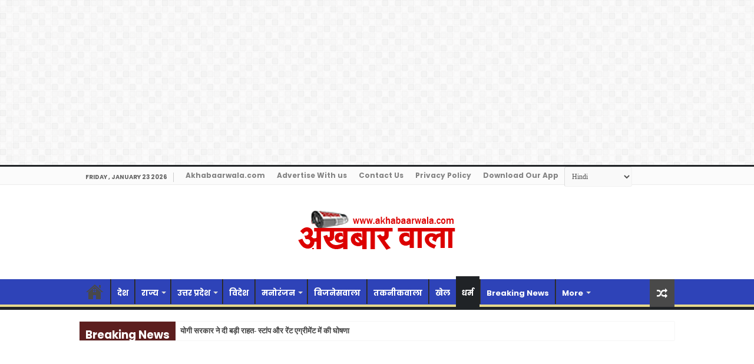

--- FILE ---
content_type: text/html; charset=UTF-8
request_url: https://akhabaarwala.com/vastu-tips-about-sleep-in-hindi/
body_size: 31024
content:
<!DOCTYPE html><html lang="en-US" prefix="og: http://ogp.me/ns#"><head><meta charset="UTF-8" /><link rel="profile" href="http://gmpg.org/xfn/11" /><link rel="pingback" href="https://akhabaarwala.com/xmlrpc.php" /><meta property="og:title" content="क्या उड़ गई है आपकी रातों की नींद, वास्तु से जानें इसका असली कारण - akhabaarwala"/><meta property="og:type" content="article"/><meta property="og:description" content="इस कारण अनिद्रा से पड़ता है जूझना वास्तु शास्त्र से जानें इससे छुटकारे के उपाय धर्म डेस्क: आजकल की ज"/><meta property="og:url" content="https://akhabaarwala.com/vastu-tips-about-sleep-in-hindi/"/><meta property="og:site_name" content="akhabaarwala"/><meta property="og:image" content="https://akhabaarwala.com/wp-content/uploads/2020/08/sleep-disorders.png" /><meta name='robots' content='index, follow, max-image-preview:large, max-snippet:-1, max-video-preview:-1' /><style>img:is([sizes="auto" i], [sizes^="auto," i]) { contain-intrinsic-size: 3000px 1500px }</style> <script type="text/javascript" id="google_gtagjs-js-consent-mode-data-layer">window.dataLayer = window.dataLayer || [];function gtag(){dataLayer.push(arguments);}
gtag('consent', 'default', {"ad_personalization":"denied","ad_storage":"denied","ad_user_data":"denied","analytics_storage":"denied","functionality_storage":"denied","security_storage":"denied","personalization_storage":"denied","region":["AT","BE","BG","CH","CY","CZ","DE","DK","EE","ES","FI","FR","GB","GR","HR","HU","IE","IS","IT","LI","LT","LU","LV","MT","NL","NO","PL","PT","RO","SE","SI","SK"],"wait_for_update":500});
window._googlesitekitConsentCategoryMap = {"statistics":["analytics_storage"],"marketing":["ad_storage","ad_user_data","ad_personalization"],"functional":["functionality_storage","security_storage"],"preferences":["personalization_storage"]};
window._googlesitekitConsents = {"ad_personalization":"denied","ad_storage":"denied","ad_user_data":"denied","analytics_storage":"denied","functionality_storage":"denied","security_storage":"denied","personalization_storage":"denied","region":["AT","BE","BG","CH","CY","CZ","DE","DK","EE","ES","FI","FR","GB","GR","HR","HU","IE","IS","IT","LI","LT","LU","LV","MT","NL","NO","PL","PT","RO","SE","SI","SK"],"wait_for_update":500};</script> <title>क्या उड़ गई है आपकी रातों की नींद, वास्तु से जानें इसका असली कारण - akhabaarwala</title><link rel="canonical" href="https://akhabaarwala.com/vastu-tips-about-sleep-in-hindi/" /><meta property="og:locale" content="en_US" /><meta property="og:type" content="article" /><meta property="og:title" content="क्या उड़ गई है आपकी रातों की नींद, वास्तु से जानें इसका असली कारण - akhabaarwala" /><meta property="og:description" content="धर्म डेस्क: आजकल की जनरेशन की बात करें तो इनमें अनिद्रा की समस्या बहुत ही आम हो चुकी है।" /><meta property="og:url" content="https://akhabaarwala.com/vastu-tips-about-sleep-in-hindi/" /><meta property="og:site_name" content="akhabaarwala" /><meta property="article:publisher" content="https://www.facebook.com/akhabaarwala/" /><meta property="article:published_time" content="2020-08-28T03:50:21+00:00" /><meta property="article:modified_time" content="2020-08-28T03:52:55+00:00" /><meta property="og:image" content="https://akhabaarwala.com/wp-content/uploads/2020/08/sleep-disorders.png" /><meta property="og:image:width" content="600" /><meta property="og:image:height" content="400" /><meta property="og:image:type" content="image/png" /><meta name="author" content="News Desk" /><meta name="twitter:card" content="summary_large_image" /><meta name="twitter:creator" content="@akhabaarwala" /><meta name="twitter:site" content="@akhabaarwala" /><meta name="twitter:label1" content="Written by" /><meta name="twitter:data1" content="News Desk" /> <script type="application/ld+json" class="yoast-schema-graph">{"@context":"https://schema.org","@graph":[{"@type":"Article","@id":"https://akhabaarwala.com/vastu-tips-about-sleep-in-hindi/#article","isPartOf":{"@id":"https://akhabaarwala.com/vastu-tips-about-sleep-in-hindi/"},"author":{"name":"News Desk","@id":"https://akhabaarwala.com/#/schema/person/be63d9b6df4acbf932fe057318324ccf"},"headline":"क्या उड़ गई है आपकी रातों की नींद, वास्तु से जानें इसका असली कारण","datePublished":"2020-08-28T03:50:21+00:00","dateModified":"2020-08-28T03:52:55+00:00","mainEntityOfPage":{"@id":"https://akhabaarwala.com/vastu-tips-about-sleep-in-hindi/"},"wordCount":1,"publisher":{"@id":"https://akhabaarwala.com/#organization"},"image":{"@id":"https://akhabaarwala.com/vastu-tips-about-sleep-in-hindi/#primaryimage"},"thumbnailUrl":"https://akhabaarwala.com/wp-content/uploads/2020/08/sleep-disorders.png","keywords":["#dharm","Basic Vastu Facts","Basic vastu tips","Home Vastu","Problem in Sleeping","Sleep","Vastu","Vastu Dosh","Vastu Shastra","Vastu Tips In Hindi"],"articleSection":["धर्म"],"inLanguage":"en-US"},{"@type":"WebPage","@id":"https://akhabaarwala.com/vastu-tips-about-sleep-in-hindi/","url":"https://akhabaarwala.com/vastu-tips-about-sleep-in-hindi/","name":"क्या उड़ गई है आपकी रातों की नींद, वास्तु से जानें इसका असली कारण - akhabaarwala","isPartOf":{"@id":"https://akhabaarwala.com/#website"},"primaryImageOfPage":{"@id":"https://akhabaarwala.com/vastu-tips-about-sleep-in-hindi/#primaryimage"},"image":{"@id":"https://akhabaarwala.com/vastu-tips-about-sleep-in-hindi/#primaryimage"},"thumbnailUrl":"https://akhabaarwala.com/wp-content/uploads/2020/08/sleep-disorders.png","datePublished":"2020-08-28T03:50:21+00:00","dateModified":"2020-08-28T03:52:55+00:00","breadcrumb":{"@id":"https://akhabaarwala.com/vastu-tips-about-sleep-in-hindi/#breadcrumb"},"inLanguage":"en-US","potentialAction":[{"@type":"ReadAction","target":["https://akhabaarwala.com/vastu-tips-about-sleep-in-hindi/"]}]},{"@type":"ImageObject","inLanguage":"en-US","@id":"https://akhabaarwala.com/vastu-tips-about-sleep-in-hindi/#primaryimage","url":"https://akhabaarwala.com/wp-content/uploads/2020/08/sleep-disorders.png","contentUrl":"https://akhabaarwala.com/wp-content/uploads/2020/08/sleep-disorders.png","width":600,"height":400},{"@type":"BreadcrumbList","@id":"https://akhabaarwala.com/vastu-tips-about-sleep-in-hindi/#breadcrumb","itemListElement":[{"@type":"ListItem","position":1,"name":"Home","item":"https://akhabaarwala.com/"},{"@type":"ListItem","position":2,"name":"Blog","item":"https://akhabaarwala.com/blog/"},{"@type":"ListItem","position":3,"name":"क्या उड़ गई है आपकी रातों की नींद, वास्तु से जानें इसका असली कारण"}]},{"@type":"WebSite","@id":"https://akhabaarwala.com/#website","url":"https://akhabaarwala.com/","name":"akhabaarwala","description":"Hindi News, Breaking News, हिन्दी समाचार, हिंदी न्यूज़","publisher":{"@id":"https://akhabaarwala.com/#organization"},"potentialAction":[{"@type":"SearchAction","target":{"@type":"EntryPoint","urlTemplate":"https://akhabaarwala.com/?s={search_term_string}"},"query-input":{"@type":"PropertyValueSpecification","valueRequired":true,"valueName":"search_term_string"}}],"inLanguage":"en-US"},{"@type":"Organization","@id":"https://akhabaarwala.com/#organization","name":"akhabaarwala","url":"https://akhabaarwala.com/","logo":{"@type":"ImageObject","inLanguage":"en-US","@id":"https://akhabaarwala.com/#/schema/logo/image/","url":"https://akhabaarwala.com/wp-content/uploads/2019/10/logo-akhabaarwala.jpg","contentUrl":"https://akhabaarwala.com/wp-content/uploads/2019/10/logo-akhabaarwala.jpg","width":525,"height":196,"caption":"akhabaarwala"},"image":{"@id":"https://akhabaarwala.com/#/schema/logo/image/"},"sameAs":["https://www.facebook.com/akhabaarwala/","https://x.com/akhabaarwala","https://www.instagram.com/akhabaarwala","https://www.youtube.com/channel/UCI0O9LvVpEOps84NO_x5zdQ/"]},{"@type":"Person","@id":"https://akhabaarwala.com/#/schema/person/be63d9b6df4acbf932fe057318324ccf","name":"News Desk"}]}</script> <link rel='dns-prefetch' href='//static.addtoany.com' /><link rel='dns-prefetch' href='//www.googletagmanager.com' /><link rel='dns-prefetch' href='//fonts.googleapis.com' /><link rel='dns-prefetch' href='//pagead2.googlesyndication.com' /><link rel='dns-prefetch' href='//fundingchoicesmessages.google.com' /><link rel="alternate" type="application/rss+xml" title="akhabaarwala &raquo; Feed" href="https://akhabaarwala.com/feed/" /> <script type="text/javascript">window._wpemojiSettings = {"baseUrl":"https:\/\/s.w.org\/images\/core\/emoji\/16.0.1\/72x72\/","ext":".png","svgUrl":"https:\/\/s.w.org\/images\/core\/emoji\/16.0.1\/svg\/","svgExt":".svg","source":{"concatemoji":"https:\/\/akhabaarwala.com\/wp-includes\/js\/wp-emoji-release.min.js"}};
/*! This file is auto-generated */
!function(s,n){var o,i,e;function c(e){try{var t={supportTests:e,timestamp:(new Date).valueOf()};sessionStorage.setItem(o,JSON.stringify(t))}catch(e){}}function p(e,t,n){e.clearRect(0,0,e.canvas.width,e.canvas.height),e.fillText(t,0,0);var t=new Uint32Array(e.getImageData(0,0,e.canvas.width,e.canvas.height).data),a=(e.clearRect(0,0,e.canvas.width,e.canvas.height),e.fillText(n,0,0),new Uint32Array(e.getImageData(0,0,e.canvas.width,e.canvas.height).data));return t.every(function(e,t){return e===a[t]})}function u(e,t){e.clearRect(0,0,e.canvas.width,e.canvas.height),e.fillText(t,0,0);for(var n=e.getImageData(16,16,1,1),a=0;a<n.data.length;a++)if(0!==n.data[a])return!1;return!0}function f(e,t,n,a){switch(t){case"flag":return n(e,"\ud83c\udff3\ufe0f\u200d\u26a7\ufe0f","\ud83c\udff3\ufe0f\u200b\u26a7\ufe0f")?!1:!n(e,"\ud83c\udde8\ud83c\uddf6","\ud83c\udde8\u200b\ud83c\uddf6")&&!n(e,"\ud83c\udff4\udb40\udc67\udb40\udc62\udb40\udc65\udb40\udc6e\udb40\udc67\udb40\udc7f","\ud83c\udff4\u200b\udb40\udc67\u200b\udb40\udc62\u200b\udb40\udc65\u200b\udb40\udc6e\u200b\udb40\udc67\u200b\udb40\udc7f");case"emoji":return!a(e,"\ud83e\udedf")}return!1}function g(e,t,n,a){var r="undefined"!=typeof WorkerGlobalScope&&self instanceof WorkerGlobalScope?new OffscreenCanvas(300,150):s.createElement("canvas"),o=r.getContext("2d",{willReadFrequently:!0}),i=(o.textBaseline="top",o.font="600 32px Arial",{});return e.forEach(function(e){i[e]=t(o,e,n,a)}),i}function t(e){var t=s.createElement("script");t.src=e,t.defer=!0,s.head.appendChild(t)}"undefined"!=typeof Promise&&(o="wpEmojiSettingsSupports",i=["flag","emoji"],n.supports={everything:!0,everythingExceptFlag:!0},e=new Promise(function(e){s.addEventListener("DOMContentLoaded",e,{once:!0})}),new Promise(function(t){var n=function(){try{var e=JSON.parse(sessionStorage.getItem(o));if("object"==typeof e&&"number"==typeof e.timestamp&&(new Date).valueOf()<e.timestamp+604800&&"object"==typeof e.supportTests)return e.supportTests}catch(e){}return null}();if(!n){if("undefined"!=typeof Worker&&"undefined"!=typeof OffscreenCanvas&&"undefined"!=typeof URL&&URL.createObjectURL&&"undefined"!=typeof Blob)try{var e="postMessage("+g.toString()+"("+[JSON.stringify(i),f.toString(),p.toString(),u.toString()].join(",")+"));",a=new Blob([e],{type:"text/javascript"}),r=new Worker(URL.createObjectURL(a),{name:"wpTestEmojiSupports"});return void(r.onmessage=function(e){c(n=e.data),r.terminate(),t(n)})}catch(e){}c(n=g(i,f,p,u))}t(n)}).then(function(e){for(var t in e)n.supports[t]=e[t],n.supports.everything=n.supports.everything&&n.supports[t],"flag"!==t&&(n.supports.everythingExceptFlag=n.supports.everythingExceptFlag&&n.supports[t]);n.supports.everythingExceptFlag=n.supports.everythingExceptFlag&&!n.supports.flag,n.DOMReady=!1,n.readyCallback=function(){n.DOMReady=!0}}).then(function(){return e}).then(function(){var e;n.supports.everything||(n.readyCallback(),(e=n.source||{}).concatemoji?t(e.concatemoji):e.wpemoji&&e.twemoji&&(t(e.twemoji),t(e.wpemoji)))}))}((window,document),window._wpemojiSettings);</script> <style id='wp-emoji-styles-inline-css' type='text/css'>img.wp-smiley, img.emoji {
		display: inline !important;
		border: none !important;
		box-shadow: none !important;
		height: 1em !important;
		width: 1em !important;
		margin: 0 0.07em !important;
		vertical-align: -0.1em !important;
		background: none !important;
		padding: 0 !important;
	}</style><link rel='stylesheet' id='wp-block-library-css' href='https://akhabaarwala.com/wp-includes/css/dist/block-library/style.min.css' type='text/css' media='all' /><style id='classic-theme-styles-inline-css' type='text/css'>/*! This file is auto-generated */
.wp-block-button__link{color:#fff;background-color:#32373c;border-radius:9999px;box-shadow:none;text-decoration:none;padding:calc(.667em + 2px) calc(1.333em + 2px);font-size:1.125em}.wp-block-file__button{background:#32373c;color:#fff;text-decoration:none}</style><style id='global-styles-inline-css' type='text/css'>:root{--wp--preset--aspect-ratio--square: 1;--wp--preset--aspect-ratio--4-3: 4/3;--wp--preset--aspect-ratio--3-4: 3/4;--wp--preset--aspect-ratio--3-2: 3/2;--wp--preset--aspect-ratio--2-3: 2/3;--wp--preset--aspect-ratio--16-9: 16/9;--wp--preset--aspect-ratio--9-16: 9/16;--wp--preset--color--black: #000000;--wp--preset--color--cyan-bluish-gray: #abb8c3;--wp--preset--color--white: #ffffff;--wp--preset--color--pale-pink: #f78da7;--wp--preset--color--vivid-red: #cf2e2e;--wp--preset--color--luminous-vivid-orange: #ff6900;--wp--preset--color--luminous-vivid-amber: #fcb900;--wp--preset--color--light-green-cyan: #7bdcb5;--wp--preset--color--vivid-green-cyan: #00d084;--wp--preset--color--pale-cyan-blue: #8ed1fc;--wp--preset--color--vivid-cyan-blue: #0693e3;--wp--preset--color--vivid-purple: #9b51e0;--wp--preset--gradient--vivid-cyan-blue-to-vivid-purple: linear-gradient(135deg,rgba(6,147,227,1) 0%,rgb(155,81,224) 100%);--wp--preset--gradient--light-green-cyan-to-vivid-green-cyan: linear-gradient(135deg,rgb(122,220,180) 0%,rgb(0,208,130) 100%);--wp--preset--gradient--luminous-vivid-amber-to-luminous-vivid-orange: linear-gradient(135deg,rgba(252,185,0,1) 0%,rgba(255,105,0,1) 100%);--wp--preset--gradient--luminous-vivid-orange-to-vivid-red: linear-gradient(135deg,rgba(255,105,0,1) 0%,rgb(207,46,46) 100%);--wp--preset--gradient--very-light-gray-to-cyan-bluish-gray: linear-gradient(135deg,rgb(238,238,238) 0%,rgb(169,184,195) 100%);--wp--preset--gradient--cool-to-warm-spectrum: linear-gradient(135deg,rgb(74,234,220) 0%,rgb(151,120,209) 20%,rgb(207,42,186) 40%,rgb(238,44,130) 60%,rgb(251,105,98) 80%,rgb(254,248,76) 100%);--wp--preset--gradient--blush-light-purple: linear-gradient(135deg,rgb(255,206,236) 0%,rgb(152,150,240) 100%);--wp--preset--gradient--blush-bordeaux: linear-gradient(135deg,rgb(254,205,165) 0%,rgb(254,45,45) 50%,rgb(107,0,62) 100%);--wp--preset--gradient--luminous-dusk: linear-gradient(135deg,rgb(255,203,112) 0%,rgb(199,81,192) 50%,rgb(65,88,208) 100%);--wp--preset--gradient--pale-ocean: linear-gradient(135deg,rgb(255,245,203) 0%,rgb(182,227,212) 50%,rgb(51,167,181) 100%);--wp--preset--gradient--electric-grass: linear-gradient(135deg,rgb(202,248,128) 0%,rgb(113,206,126) 100%);--wp--preset--gradient--midnight: linear-gradient(135deg,rgb(2,3,129) 0%,rgb(40,116,252) 100%);--wp--preset--font-size--small: 13px;--wp--preset--font-size--medium: 20px;--wp--preset--font-size--large: 36px;--wp--preset--font-size--x-large: 42px;--wp--preset--spacing--20: 0.44rem;--wp--preset--spacing--30: 0.67rem;--wp--preset--spacing--40: 1rem;--wp--preset--spacing--50: 1.5rem;--wp--preset--spacing--60: 2.25rem;--wp--preset--spacing--70: 3.38rem;--wp--preset--spacing--80: 5.06rem;--wp--preset--shadow--natural: 6px 6px 9px rgba(0, 0, 0, 0.2);--wp--preset--shadow--deep: 12px 12px 50px rgba(0, 0, 0, 0.4);--wp--preset--shadow--sharp: 6px 6px 0px rgba(0, 0, 0, 0.2);--wp--preset--shadow--outlined: 6px 6px 0px -3px rgba(255, 255, 255, 1), 6px 6px rgba(0, 0, 0, 1);--wp--preset--shadow--crisp: 6px 6px 0px rgba(0, 0, 0, 1);}:where(.is-layout-flex){gap: 0.5em;}:where(.is-layout-grid){gap: 0.5em;}body .is-layout-flex{display: flex;}.is-layout-flex{flex-wrap: wrap;align-items: center;}.is-layout-flex > :is(*, div){margin: 0;}body .is-layout-grid{display: grid;}.is-layout-grid > :is(*, div){margin: 0;}:where(.wp-block-columns.is-layout-flex){gap: 2em;}:where(.wp-block-columns.is-layout-grid){gap: 2em;}:where(.wp-block-post-template.is-layout-flex){gap: 1.25em;}:where(.wp-block-post-template.is-layout-grid){gap: 1.25em;}.has-black-color{color: var(--wp--preset--color--black) !important;}.has-cyan-bluish-gray-color{color: var(--wp--preset--color--cyan-bluish-gray) !important;}.has-white-color{color: var(--wp--preset--color--white) !important;}.has-pale-pink-color{color: var(--wp--preset--color--pale-pink) !important;}.has-vivid-red-color{color: var(--wp--preset--color--vivid-red) !important;}.has-luminous-vivid-orange-color{color: var(--wp--preset--color--luminous-vivid-orange) !important;}.has-luminous-vivid-amber-color{color: var(--wp--preset--color--luminous-vivid-amber) !important;}.has-light-green-cyan-color{color: var(--wp--preset--color--light-green-cyan) !important;}.has-vivid-green-cyan-color{color: var(--wp--preset--color--vivid-green-cyan) !important;}.has-pale-cyan-blue-color{color: var(--wp--preset--color--pale-cyan-blue) !important;}.has-vivid-cyan-blue-color{color: var(--wp--preset--color--vivid-cyan-blue) !important;}.has-vivid-purple-color{color: var(--wp--preset--color--vivid-purple) !important;}.has-black-background-color{background-color: var(--wp--preset--color--black) !important;}.has-cyan-bluish-gray-background-color{background-color: var(--wp--preset--color--cyan-bluish-gray) !important;}.has-white-background-color{background-color: var(--wp--preset--color--white) !important;}.has-pale-pink-background-color{background-color: var(--wp--preset--color--pale-pink) !important;}.has-vivid-red-background-color{background-color: var(--wp--preset--color--vivid-red) !important;}.has-luminous-vivid-orange-background-color{background-color: var(--wp--preset--color--luminous-vivid-orange) !important;}.has-luminous-vivid-amber-background-color{background-color: var(--wp--preset--color--luminous-vivid-amber) !important;}.has-light-green-cyan-background-color{background-color: var(--wp--preset--color--light-green-cyan) !important;}.has-vivid-green-cyan-background-color{background-color: var(--wp--preset--color--vivid-green-cyan) !important;}.has-pale-cyan-blue-background-color{background-color: var(--wp--preset--color--pale-cyan-blue) !important;}.has-vivid-cyan-blue-background-color{background-color: var(--wp--preset--color--vivid-cyan-blue) !important;}.has-vivid-purple-background-color{background-color: var(--wp--preset--color--vivid-purple) !important;}.has-black-border-color{border-color: var(--wp--preset--color--black) !important;}.has-cyan-bluish-gray-border-color{border-color: var(--wp--preset--color--cyan-bluish-gray) !important;}.has-white-border-color{border-color: var(--wp--preset--color--white) !important;}.has-pale-pink-border-color{border-color: var(--wp--preset--color--pale-pink) !important;}.has-vivid-red-border-color{border-color: var(--wp--preset--color--vivid-red) !important;}.has-luminous-vivid-orange-border-color{border-color: var(--wp--preset--color--luminous-vivid-orange) !important;}.has-luminous-vivid-amber-border-color{border-color: var(--wp--preset--color--luminous-vivid-amber) !important;}.has-light-green-cyan-border-color{border-color: var(--wp--preset--color--light-green-cyan) !important;}.has-vivid-green-cyan-border-color{border-color: var(--wp--preset--color--vivid-green-cyan) !important;}.has-pale-cyan-blue-border-color{border-color: var(--wp--preset--color--pale-cyan-blue) !important;}.has-vivid-cyan-blue-border-color{border-color: var(--wp--preset--color--vivid-cyan-blue) !important;}.has-vivid-purple-border-color{border-color: var(--wp--preset--color--vivid-purple) !important;}.has-vivid-cyan-blue-to-vivid-purple-gradient-background{background: var(--wp--preset--gradient--vivid-cyan-blue-to-vivid-purple) !important;}.has-light-green-cyan-to-vivid-green-cyan-gradient-background{background: var(--wp--preset--gradient--light-green-cyan-to-vivid-green-cyan) !important;}.has-luminous-vivid-amber-to-luminous-vivid-orange-gradient-background{background: var(--wp--preset--gradient--luminous-vivid-amber-to-luminous-vivid-orange) !important;}.has-luminous-vivid-orange-to-vivid-red-gradient-background{background: var(--wp--preset--gradient--luminous-vivid-orange-to-vivid-red) !important;}.has-very-light-gray-to-cyan-bluish-gray-gradient-background{background: var(--wp--preset--gradient--very-light-gray-to-cyan-bluish-gray) !important;}.has-cool-to-warm-spectrum-gradient-background{background: var(--wp--preset--gradient--cool-to-warm-spectrum) !important;}.has-blush-light-purple-gradient-background{background: var(--wp--preset--gradient--blush-light-purple) !important;}.has-blush-bordeaux-gradient-background{background: var(--wp--preset--gradient--blush-bordeaux) !important;}.has-luminous-dusk-gradient-background{background: var(--wp--preset--gradient--luminous-dusk) !important;}.has-pale-ocean-gradient-background{background: var(--wp--preset--gradient--pale-ocean) !important;}.has-electric-grass-gradient-background{background: var(--wp--preset--gradient--electric-grass) !important;}.has-midnight-gradient-background{background: var(--wp--preset--gradient--midnight) !important;}.has-small-font-size{font-size: var(--wp--preset--font-size--small) !important;}.has-medium-font-size{font-size: var(--wp--preset--font-size--medium) !important;}.has-large-font-size{font-size: var(--wp--preset--font-size--large) !important;}.has-x-large-font-size{font-size: var(--wp--preset--font-size--x-large) !important;}
:where(.wp-block-post-template.is-layout-flex){gap: 1.25em;}:where(.wp-block-post-template.is-layout-grid){gap: 1.25em;}
:where(.wp-block-columns.is-layout-flex){gap: 2em;}:where(.wp-block-columns.is-layout-grid){gap: 2em;}
:root :where(.wp-block-pullquote){font-size: 1.5em;line-height: 1.6;}</style><link rel='stylesheet' id='wp-components-css' href='https://akhabaarwala.com/wp-includes/css/dist/components/style.min.css' type='text/css' media='all' /><link rel='stylesheet' id='godaddy-styles-css' href='https://akhabaarwala.com/wp-content/cache/autoptimize/css/autoptimize_single_0793ca35f5d388181a5e6c01688af110.css' type='text/css' media='all' /><link rel='stylesheet' id='tie-style-css' href='https://akhabaarwala.com/wp-content/cache/autoptimize/css/autoptimize_single_579525b883ee19a394ed1e47d1e77afc.css' type='text/css' media='all' /><link rel='stylesheet' id='tie-ilightbox-skin-css' href='https://akhabaarwala.com/wp-content/cache/autoptimize/css/autoptimize_single_c6c8dd7d8442da53c139aa69213155ce.css' type='text/css' media='all' /><link rel='stylesheet' id='Poppins-css' href='https://fonts.googleapis.com/css?family=Poppins%3A300%2Cregular%2C500%2C600%2C700' type='text/css' media='all' /><link rel='stylesheet' id='addtoany-css' href='https://akhabaarwala.com/wp-content/plugins/add-to-any/addtoany.min.css' type='text/css' media='all' /> <script type="text/javascript" id="addtoany-core-js-before">window.a2a_config=window.a2a_config||{};a2a_config.callbacks=[];a2a_config.overlays=[];a2a_config.templates={};</script> <script type="text/javascript" defer src="https://static.addtoany.com/menu/page.js" id="addtoany-core-js"></script> <script type="text/javascript" src="https://akhabaarwala.com/wp-includes/js/jquery/jquery.min.js" id="jquery-core-js"></script> <script type="text/javascript" src="https://akhabaarwala.com/wp-includes/js/jquery/jquery-migrate.min.js" id="jquery-migrate-js"></script> <script type="text/javascript" defer src="https://akhabaarwala.com/wp-content/plugins/add-to-any/addtoany.min.js" id="addtoany-jquery-js"></script> <script type="text/javascript" id="tie-postviews-cache-js-extra">var tieViewsCacheL10n = {"admin_ajax_url":"https:\/\/akhabaarwala.com\/wp-admin\/admin-ajax.php","post_id":"6193"};</script> <script type="text/javascript" src="https://akhabaarwala.com/wp-content/cache/autoptimize/js/autoptimize_single_76591f91de8e1ba757c75f2ed652aa08.js" id="tie-postviews-cache-js"></script> 
 <script type="text/javascript" src="https://www.googletagmanager.com/gtag/js?id=GT-NCNRLHX" id="google_gtagjs-js" async></script> <script type="text/javascript" id="google_gtagjs-js-after">window.dataLayer = window.dataLayer || [];function gtag(){dataLayer.push(arguments);}
gtag("set","linker",{"domains":["akhabaarwala.com"]});
gtag("js", new Date());
gtag("set", "developer_id.dZTNiMT", true);
gtag("config", "GT-NCNRLHX", {"googlesitekit_post_date":"20200828","googlesitekit_post_categories":"\u0927\u0930\u094d\u092e"});</script> <link rel="https://api.w.org/" href="https://akhabaarwala.com/wp-json/" /><link rel="alternate" title="JSON" type="application/json" href="https://akhabaarwala.com/wp-json/wp/v2/posts/6193" /><link rel="EditURI" type="application/rsd+xml" title="RSD" href="https://akhabaarwala.com/xmlrpc.php?rsd" /><meta name="generator" content="WordPress 6.8.3" /><link rel='shortlink' href='https://akhabaarwala.com/?p=6193' /><link rel="alternate" title="oEmbed (JSON)" type="application/json+oembed" href="https://akhabaarwala.com/wp-json/oembed/1.0/embed?url=https%3A%2F%2Fakhabaarwala.com%2Fvastu-tips-about-sleep-in-hindi%2F" /><link rel="alternate" title="oEmbed (XML)" type="text/xml+oembed" href="https://akhabaarwala.com/wp-json/oembed/1.0/embed?url=https%3A%2F%2Fakhabaarwala.com%2Fvastu-tips-about-sleep-in-hindi%2F&#038;format=xml" /><meta name="generator" content="Site Kit by Google 1.159.0" /><meta name="generator" content="performance-lab 3.9.0; plugins: "><link rel="shortcut icon" href="https://akhabaarwala.com/wp-content/uploads/2022/04/cropped-site-logo.jpg" title="Favicon" /> <!--[if IE]> <script type="text/javascript">jQuery(document).ready(function (){ jQuery(".menu-item").has("ul").children("a").attr("aria-haspopup", "true");});</script> <![endif]--> <!--[if lt IE 9]> <script src="https://akhabaarwala.com/wp-content/themes/sahifa/js/html5.js"></script> <script src="https://akhabaarwala.com/wp-content/themes/sahifa/js/selectivizr-min.js"></script> <![endif]--> <!--[if IE 9]><link rel="stylesheet" type="text/css" media="all" href="https://akhabaarwala.com/wp-content/themes/sahifa/css/ie9.css" /> <![endif]--> <!--[if IE 8]><link rel="stylesheet" type="text/css" media="all" href="https://akhabaarwala.com/wp-content/themes/sahifa/css/ie8.css" /> <![endif]--> <!--[if IE 7]><link rel="stylesheet" type="text/css" media="all" href="https://akhabaarwala.com/wp-content/themes/sahifa/css/ie7.css" /> <![endif]--><meta name="viewport" content="width=device-width, initial-scale=1.0" /><style type="text/css" media="screen">body{
	font-family: 'Poppins';
	font-weight: bold;
}

.logo h1 a, .logo h2 a{
	font-family: 'Poppins';
	font-weight: bold;
}

.logo span{
	font-family: 'Poppins';
	font-weight: bold;
}

.top-nav, .top-nav ul li a {
	font-family: 'Poppins';
	font-weight: bold;
}

#main-nav, #main-nav ul li a{
	font-family: 'Poppins';
	font-weight: bold;
}

.breaking-news span.breaking-news-title{
	font-family: 'Poppins';
	font-weight: bold;
}

.page-title{
	font-family: 'Poppins';
	font-weight: bold;
}

.post-title{
	font-family: 'Poppins';
	font-weight: bold;
}

h2.post-box-title, h2.post-box-title a{
	font-family: 'Poppins';
	font-weight: bold;
}

h3.post-box-title, h3.post-box-title a{
	font-family: 'Poppins';
	font-weight: bold;
}

p.post-meta, p.post-meta a{
	font-family: 'Poppins';
	font-size : 12px;
	font-weight: bold;
}

body.single .entry, body.page .entry{
	font-family: 'Poppins';
}

blockquote p{
	font-family: 'Poppins';
	font-weight: bold;
}

.widget-top h4, .widget-top h4 a{
	font-family: 'Poppins';
	color :#000000;
	font-weight: bold;
}

.footer-widget-top h4, .footer-widget-top h4 a{
	font-family: 'Poppins';
	color :#ffffff;
	font-weight: bold;
}

#featured-posts .featured-title h2 a{
	font-family: 'Poppins';
	color :white;
	font-size : 14px;
	font-weight: bold;
}

.ei-title h2, .slider-caption h2 a, .content .slider-caption h2 a, .slider-caption h2, .content .slider-caption h2, .content .ei-title h2{
	font-family: 'Poppins';
	color :white;
	font-size : 12px;
	font-weight: bold;
}

.cat-box-title h2, .cat-box-title h2 a, .block-head h3, #respond h3, #comments-title, h2.review-box-header, .woocommerce-tabs .entry-content h2, .woocommerce .related.products h2, .entry .woocommerce h2, .woocommerce-billing-fields h3, .woocommerce-shipping-fields h3, #order_review_heading, #bbpress-forums fieldset.bbp-form legend, #buddypress .item-body h4, #buddypress #item-body h4{
	font-family: 'Poppins';
	color :#000000;
	font-weight: bold;
}

::-webkit-scrollbar {
	width: 8px;
	height:8px;
}

#main-nav,
.cat-box-content,
#sidebar .widget-container,
.post-listing,
#commentform {
	border-bottom-color: #202326;
}

.search-block .search-button,
#topcontrol,
#main-nav ul li.current-menu-item a,
#main-nav ul li.current-menu-item a:hover,
#main-nav ul li.current_page_parent a,
#main-nav ul li.current_page_parent a:hover,
#main-nav ul li.current-menu-parent a,
#main-nav ul li.current-menu-parent a:hover,
#main-nav ul li.current-page-ancestor a,
#main-nav ul li.current-page-ancestor a:hover,
.pagination span.current,
.share-post span.share-text,
.flex-control-paging li a.flex-active,
.ei-slider-thumbs li.ei-slider-element,
.review-percentage .review-item span span,
.review-final-score,
.button,
a.button,
a.more-link,
#main-content input[type="submit"],
.form-submit #submit,
#login-form .login-button,
.widget-feedburner .feedburner-subscribe,
input[type="submit"],
#buddypress button,
#buddypress a.button,
#buddypress input[type=submit],
#buddypress input[type=reset],
#buddypress ul.button-nav li a,
#buddypress div.generic-button a,
#buddypress .comment-reply-link,
#buddypress div.item-list-tabs ul li a span,
#buddypress div.item-list-tabs ul li.selected a,
#buddypress div.item-list-tabs ul li.current a,
#buddypress #members-directory-form div.item-list-tabs ul li.selected span,
#members-list-options a.selected,
#groups-list-options a.selected,
body.dark-skin #buddypress div.item-list-tabs ul li a span,
body.dark-skin #buddypress div.item-list-tabs ul li.selected a,
body.dark-skin #buddypress div.item-list-tabs ul li.current a,
body.dark-skin #members-list-options a.selected,
body.dark-skin #groups-list-options a.selected,
.search-block-large .search-button,
#featured-posts .flex-next:hover,
#featured-posts .flex-prev:hover,
a.tie-cart span.shooping-count,
.woocommerce span.onsale,
.woocommerce-page span.onsale ,
.woocommerce .widget_price_filter .ui-slider .ui-slider-handle,
.woocommerce-page .widget_price_filter .ui-slider .ui-slider-handle,
#check-also-close,
a.post-slideshow-next,
a.post-slideshow-prev,
.widget_price_filter .ui-slider .ui-slider-handle,
.quantity .minus:hover,
.quantity .plus:hover,
.mejs-container .mejs-controls .mejs-time-rail .mejs-time-current,
#reading-position-indicator  {
	background-color:#202326;
}

::-webkit-scrollbar-thumb{
	background-color:#202326 !important;
}

#theme-footer,
#theme-header,
.top-nav ul li.current-menu-item:before,
#main-nav .menu-sub-content ,
#main-nav ul ul,
#check-also-box {
	border-top-color: #202326;
}

.search-block:after {
	border-right-color:#202326;
}

body.rtl .search-block:after {
	border-left-color:#202326;
}

#main-nav ul > li.menu-item-has-children:hover > a:after,
#main-nav ul > li.mega-menu:hover > a:after {
	border-color:transparent transparent #202326;
}

.widget.timeline-posts li a:hover,
.widget.timeline-posts li a:hover span.tie-date {
	color: #202326;
}

.widget.timeline-posts li a:hover span.tie-date:before {
	background: #202326;
	border-color: #202326;
}

#order_review,
#order_review_heading {
	border-color: #202326;
}


body{
					}
	
#main-nav ul li a:hover, #main-nav ul li:hover > a, #main-nav ul :hover > a , #main-nav  ul ul li:hover > a, #main-nav  ul ul :hover > a {
	color: #ffffff;
}
		
#main-nav ul li a, #main-nav ul ul a, #main-nav ul.sub-menu a, #main-nav ul li.current_page_parent ul a, #main-nav ul li.current-menu-item ul a, #main-nav ul li.current-menu-parent ul a, #main-nav ul li.current-page-ancestor ul a {
	color: #ffffff;
}
		#main-nav {
	background: #2e43b8;
	box-shadow: inset -1px -5px 0px -1px #e6d98d;
}

.breaking-news span.breaking-news-title {background: #5c1e1e;}</style><meta name="google-adsense-platform-account" content="ca-host-pub-2644536267352236"><meta name="google-adsense-platform-domain" content="sitekit.withgoogle.com"><meta name="onesignal" content="wordpress-plugin"/> <script>window.OneSignalDeferred = window.OneSignalDeferred || [];

      OneSignalDeferred.push(function(OneSignal) {
        var oneSignal_options = {};
        window._oneSignalInitOptions = oneSignal_options;

        oneSignal_options['serviceWorkerParam'] = { scope: '/wp-content/plugins/onesignal-free-web-push-notifications/sdk_files/push/onesignal/' };
oneSignal_options['serviceWorkerPath'] = 'OneSignalSDKWorker.js';

        OneSignal.Notifications.setDefaultUrl("https://akhabaarwala.com");

        oneSignal_options['wordpress'] = true;
oneSignal_options['appId'] = '682ca03f-3b00-4191-a0a8-e22a248eab08';
oneSignal_options['allowLocalhostAsSecureOrigin'] = true;
oneSignal_options['welcomeNotification'] = { };
oneSignal_options['welcomeNotification']['title'] = "";
oneSignal_options['welcomeNotification']['message'] = "";
oneSignal_options['path'] = "https://akhabaarwala.com/wp-content/plugins/onesignal-free-web-push-notifications/sdk_files/";
oneSignal_options['safari_web_id'] = "web.onesignal.auto.064b44a8-1dd7-4e10-9d87-452ef5b9c9dd";
oneSignal_options['promptOptions'] = { };
oneSignal_options['notifyButton'] = { };
oneSignal_options['notifyButton']['enable'] = true;
oneSignal_options['notifyButton']['position'] = 'bottom-right';
oneSignal_options['notifyButton']['theme'] = 'default';
oneSignal_options['notifyButton']['size'] = 'medium';
oneSignal_options['notifyButton']['showCredit'] = true;
oneSignal_options['notifyButton']['text'] = {};
              OneSignal.init(window._oneSignalInitOptions);
              OneSignal.Slidedown.promptPush()      });

      function documentInitOneSignal() {
        var oneSignal_elements = document.getElementsByClassName("OneSignal-prompt");

        var oneSignalLinkClickHandler = function(event) { OneSignal.Notifications.requestPermission(); event.preventDefault(); };        for(var i = 0; i < oneSignal_elements.length; i++)
          oneSignal_elements[i].addEventListener('click', oneSignalLinkClickHandler, false);
      }

      if (document.readyState === 'complete') {
           documentInitOneSignal();
      }
      else {
           window.addEventListener("load", function(event){
               documentInitOneSignal();
          });
      }</script>  <script type="text/javascript">( function( w, d, s, l, i ) {
				w[l] = w[l] || [];
				w[l].push( {'gtm.start': new Date().getTime(), event: 'gtm.js'} );
				var f = d.getElementsByTagName( s )[0],
					j = d.createElement( s ), dl = l != 'dataLayer' ? '&l=' + l : '';
				j.async = true;
				j.src = 'https://www.googletagmanager.com/gtm.js?id=' + i + dl;
				f.parentNode.insertBefore( j, f );
			} )( window, document, 'script', 'dataLayer', 'GTM-T863BF4' );</script>    <script type="text/javascript" async="async" src="https://pagead2.googlesyndication.com/pagead/js/adsbygoogle.js?client=ca-pub-6547207078181989&amp;host=ca-host-pub-2644536267352236" crossorigin="anonymous"></script>    <script async src="https://fundingchoicesmessages.google.com/i/pub-6547207078181989?ers=1"></script><script>(function() {function signalGooglefcPresent() {if (!window.frames['googlefcPresent']) {if (document.body) {const iframe = document.createElement('iframe'); iframe.style = 'width: 0; height: 0; border: none; z-index: -1000; left: -1000px; top: -1000px;'; iframe.style.display = 'none'; iframe.name = 'googlefcPresent'; document.body.appendChild(iframe);} else {setTimeout(signalGooglefcPresent, 0);}}}signalGooglefcPresent();})();</script>    <script>(function(){'use strict';function aa(a){var b=0;return function(){return b<a.length?{done:!1,value:a[b++]}:{done:!0}}}var ba=typeof Object.defineProperties=="function"?Object.defineProperty:function(a,b,c){if(a==Array.prototype||a==Object.prototype)return a;a[b]=c.value;return a};
function ca(a){a=["object"==typeof globalThis&&globalThis,a,"object"==typeof window&&window,"object"==typeof self&&self,"object"==typeof global&&global];for(var b=0;b<a.length;++b){var c=a[b];if(c&&c.Math==Math)return c}throw Error("Cannot find global object");}var da=ca(this);function l(a,b){if(b)a:{var c=da;a=a.split(".");for(var d=0;d<a.length-1;d++){var e=a[d];if(!(e in c))break a;c=c[e]}a=a[a.length-1];d=c[a];b=b(d);b!=d&&b!=null&&ba(c,a,{configurable:!0,writable:!0,value:b})}}
function ea(a){return a.raw=a}function n(a){var b=typeof Symbol!="undefined"&&Symbol.iterator&&a[Symbol.iterator];if(b)return b.call(a);if(typeof a.length=="number")return{next:aa(a)};throw Error(String(a)+" is not an iterable or ArrayLike");}function fa(a){for(var b,c=[];!(b=a.next()).done;)c.push(b.value);return c}var ha=typeof Object.create=="function"?Object.create:function(a){function b(){}b.prototype=a;return new b},p;
if(typeof Object.setPrototypeOf=="function")p=Object.setPrototypeOf;else{var q;a:{var ja={a:!0},ka={};try{ka.__proto__=ja;q=ka.a;break a}catch(a){}q=!1}p=q?function(a,b){a.__proto__=b;if(a.__proto__!==b)throw new TypeError(a+" is not extensible");return a}:null}var la=p;
function t(a,b){a.prototype=ha(b.prototype);a.prototype.constructor=a;if(la)la(a,b);else for(var c in b)if(c!="prototype")if(Object.defineProperties){var d=Object.getOwnPropertyDescriptor(b,c);d&&Object.defineProperty(a,c,d)}else a[c]=b[c];a.A=b.prototype}function ma(){for(var a=Number(this),b=[],c=a;c<arguments.length;c++)b[c-a]=arguments[c];return b}l("Object.is",function(a){return a?a:function(b,c){return b===c?b!==0||1/b===1/c:b!==b&&c!==c}});
l("Array.prototype.includes",function(a){return a?a:function(b,c){var d=this;d instanceof String&&(d=String(d));var e=d.length;c=c||0;for(c<0&&(c=Math.max(c+e,0));c<e;c++){var f=d[c];if(f===b||Object.is(f,b))return!0}return!1}});
l("String.prototype.includes",function(a){return a?a:function(b,c){if(this==null)throw new TypeError("The 'this' value for String.prototype.includes must not be null or undefined");if(b instanceof RegExp)throw new TypeError("First argument to String.prototype.includes must not be a regular expression");return this.indexOf(b,c||0)!==-1}});l("Number.MAX_SAFE_INTEGER",function(){return 9007199254740991});
l("Number.isFinite",function(a){return a?a:function(b){return typeof b!=="number"?!1:!isNaN(b)&&b!==Infinity&&b!==-Infinity}});l("Number.isInteger",function(a){return a?a:function(b){return Number.isFinite(b)?b===Math.floor(b):!1}});l("Number.isSafeInteger",function(a){return a?a:function(b){return Number.isInteger(b)&&Math.abs(b)<=Number.MAX_SAFE_INTEGER}});
l("Math.trunc",function(a){return a?a:function(b){b=Number(b);if(isNaN(b)||b===Infinity||b===-Infinity||b===0)return b;var c=Math.floor(Math.abs(b));return b<0?-c:c}});/*

 Copyright The Closure Library Authors.
 SPDX-License-Identifier: Apache-2.0
*/
var u=this||self;function v(a,b){a:{var c=["CLOSURE_FLAGS"];for(var d=u,e=0;e<c.length;e++)if(d=d[c[e]],d==null){c=null;break a}c=d}a=c&&c[a];return a!=null?a:b}function w(a){return a};function na(a){u.setTimeout(function(){throw a;},0)};var oa=v(610401301,!1),pa=v(188588736,!0),qa=v(645172343,v(1,!0));var x,ra=u.navigator;x=ra?ra.userAgentData||null:null;function z(a){return oa?x?x.brands.some(function(b){return(b=b.brand)&&b.indexOf(a)!=-1}):!1:!1}function A(a){var b;a:{if(b=u.navigator)if(b=b.userAgent)break a;b=""}return b.indexOf(a)!=-1};function B(){return oa?!!x&&x.brands.length>0:!1}function C(){return B()?z("Chromium"):(A("Chrome")||A("CriOS"))&&!(B()?0:A("Edge"))||A("Silk")};var sa=B()?!1:A("Trident")||A("MSIE");!A("Android")||C();C();A("Safari")&&(C()||(B()?0:A("Coast"))||(B()?0:A("Opera"))||(B()?0:A("Edge"))||(B()?z("Microsoft Edge"):A("Edg/"))||B()&&z("Opera"));var ta={},D=null;var ua=typeof Uint8Array!=="undefined",va=!sa&&typeof btoa==="function";var wa;function E(){return typeof BigInt==="function"};var F=typeof Symbol==="function"&&typeof Symbol()==="symbol";function xa(a){return typeof Symbol==="function"&&typeof Symbol()==="symbol"?Symbol():a}var G=xa(),ya=xa("2ex");var za=F?function(a,b){a[G]|=b}:function(a,b){a.g!==void 0?a.g|=b:Object.defineProperties(a,{g:{value:b,configurable:!0,writable:!0,enumerable:!1}})},H=F?function(a){return a[G]|0}:function(a){return a.g|0},I=F?function(a){return a[G]}:function(a){return a.g},J=F?function(a,b){a[G]=b}:function(a,b){a.g!==void 0?a.g=b:Object.defineProperties(a,{g:{value:b,configurable:!0,writable:!0,enumerable:!1}})};function Aa(a,b){J(b,(a|0)&-14591)}function Ba(a,b){J(b,(a|34)&-14557)};var K={},Ca={};function Da(a){return!(!a||typeof a!=="object"||a.g!==Ca)}function Ea(a){return a!==null&&typeof a==="object"&&!Array.isArray(a)&&a.constructor===Object}function L(a,b,c){if(!Array.isArray(a)||a.length)return!1;var d=H(a);if(d&1)return!0;if(!(b&&(Array.isArray(b)?b.includes(c):b.has(c))))return!1;J(a,d|1);return!0};var M=0,N=0;function Fa(a){var b=a>>>0;M=b;N=(a-b)/4294967296>>>0}function Ga(a){if(a<0){Fa(-a);var b=n(Ha(M,N));a=b.next().value;b=b.next().value;M=a>>>0;N=b>>>0}else Fa(a)}function Ia(a,b){b>>>=0;a>>>=0;if(b<=2097151)var c=""+(4294967296*b+a);else E()?c=""+(BigInt(b)<<BigInt(32)|BigInt(a)):(c=(a>>>24|b<<8)&16777215,b=b>>16&65535,a=(a&16777215)+c*6777216+b*6710656,c+=b*8147497,b*=2,a>=1E7&&(c+=a/1E7>>>0,a%=1E7),c>=1E7&&(b+=c/1E7>>>0,c%=1E7),c=b+Ja(c)+Ja(a));return c}
function Ja(a){a=String(a);return"0000000".slice(a.length)+a}function Ha(a,b){b=~b;a?a=~a+1:b+=1;return[a,b]};var Ka=/^-?([1-9][0-9]*|0)(\.[0-9]+)?$/;var O;function La(a,b){O=b;a=new a(b);O=void 0;return a}
function P(a,b,c){a==null&&(a=O);O=void 0;if(a==null){var d=96;c?(a=[c],d|=512):a=[];b&&(d=d&-16760833|(b&1023)<<14)}else{if(!Array.isArray(a))throw Error("narr");d=H(a);if(d&2048)throw Error("farr");if(d&64)return a;d|=64;if(c&&(d|=512,c!==a[0]))throw Error("mid");a:{c=a;var e=c.length;if(e){var f=e-1;if(Ea(c[f])){d|=256;b=f-(+!!(d&512)-1);if(b>=1024)throw Error("pvtlmt");d=d&-16760833|(b&1023)<<14;break a}}if(b){b=Math.max(b,e-(+!!(d&512)-1));if(b>1024)throw Error("spvt");d=d&-16760833|(b&1023)<<
14}}}J(a,d);return a};function Ma(a){switch(typeof a){case "number":return isFinite(a)?a:String(a);case "boolean":return a?1:0;case "object":if(a)if(Array.isArray(a)){if(L(a,void 0,0))return}else if(ua&&a!=null&&a instanceof Uint8Array){if(va){for(var b="",c=0,d=a.length-10240;c<d;)b+=String.fromCharCode.apply(null,a.subarray(c,c+=10240));b+=String.fromCharCode.apply(null,c?a.subarray(c):a);a=btoa(b)}else{b===void 0&&(b=0);if(!D){D={};c="ABCDEFGHIJKLMNOPQRSTUVWXYZabcdefghijklmnopqrstuvwxyz0123456789".split("");d=["+/=",
"+/","-_=","-_.","-_"];for(var e=0;e<5;e++){var f=c.concat(d[e].split(""));ta[e]=f;for(var g=0;g<f.length;g++){var h=f[g];D[h]===void 0&&(D[h]=g)}}}b=ta[b];c=Array(Math.floor(a.length/3));d=b[64]||"";for(e=f=0;f<a.length-2;f+=3){var k=a[f],m=a[f+1];h=a[f+2];g=b[k>>2];k=b[(k&3)<<4|m>>4];m=b[(m&15)<<2|h>>6];h=b[h&63];c[e++]=g+k+m+h}g=0;h=d;switch(a.length-f){case 2:g=a[f+1],h=b[(g&15)<<2]||d;case 1:a=a[f],c[e]=b[a>>2]+b[(a&3)<<4|g>>4]+h+d}a=c.join("")}return a}}return a};function Na(a,b,c){a=Array.prototype.slice.call(a);var d=a.length,e=b&256?a[d-1]:void 0;d+=e?-1:0;for(b=b&512?1:0;b<d;b++)a[b]=c(a[b]);if(e){b=a[b]={};for(var f in e)Object.prototype.hasOwnProperty.call(e,f)&&(b[f]=c(e[f]))}return a}function Oa(a,b,c,d,e){if(a!=null){if(Array.isArray(a))a=L(a,void 0,0)?void 0:e&&H(a)&2?a:Pa(a,b,c,d!==void 0,e);else if(Ea(a)){var f={},g;for(g in a)Object.prototype.hasOwnProperty.call(a,g)&&(f[g]=Oa(a[g],b,c,d,e));a=f}else a=b(a,d);return a}}
function Pa(a,b,c,d,e){var f=d||c?H(a):0;d=d?!!(f&32):void 0;a=Array.prototype.slice.call(a);for(var g=0;g<a.length;g++)a[g]=Oa(a[g],b,c,d,e);c&&c(f,a);return a}function Qa(a){return a.s===K?a.toJSON():Ma(a)};function Ra(a,b,c){c=c===void 0?Ba:c;if(a!=null){if(ua&&a instanceof Uint8Array)return b?a:new Uint8Array(a);if(Array.isArray(a)){var d=H(a);if(d&2)return a;b&&(b=d===0||!!(d&32)&&!(d&64||!(d&16)));return b?(J(a,(d|34)&-12293),a):Pa(a,Ra,d&4?Ba:c,!0,!0)}a.s===K&&(c=a.h,d=I(c),a=d&2?a:La(a.constructor,Sa(c,d,!0)));return a}}function Sa(a,b,c){var d=c||b&2?Ba:Aa,e=!!(b&32);a=Na(a,b,function(f){return Ra(f,e,d)});za(a,32|(c?2:0));return a};function Ta(a,b){a=a.h;return Ua(a,I(a),b)}function Va(a,b,c,d){b=d+(+!!(b&512)-1);if(!(b<0||b>=a.length||b>=c))return a[b]}
function Ua(a,b,c,d){if(c===-1)return null;var e=b>>14&1023||536870912;if(c>=e){if(b&256)return a[a.length-1][c]}else{var f=a.length;if(d&&b&256&&(d=a[f-1][c],d!=null)){if(Va(a,b,e,c)&&ya!=null){var g;a=(g=wa)!=null?g:wa={};g=a[ya]||0;g>=4||(a[ya]=g+1,g=Error(),g.__closure__error__context__984382||(g.__closure__error__context__984382={}),g.__closure__error__context__984382.severity="incident",na(g))}return d}return Va(a,b,e,c)}}
function Wa(a,b,c,d,e){var f=b>>14&1023||536870912;if(c>=f||e&&!qa){var g=b;if(b&256)e=a[a.length-1];else{if(d==null)return;e=a[f+(+!!(b&512)-1)]={};g|=256}e[c]=d;c<f&&(a[c+(+!!(b&512)-1)]=void 0);g!==b&&J(a,g)}else a[c+(+!!(b&512)-1)]=d,b&256&&(a=a[a.length-1],c in a&&delete a[c])}
function Xa(a,b){var c=Ya;var d=d===void 0?!1:d;var e=a.h;var f=I(e),g=Ua(e,f,b,d);if(g!=null&&typeof g==="object"&&g.s===K)c=g;else if(Array.isArray(g)){var h=H(g),k=h;k===0&&(k|=f&32);k|=f&2;k!==h&&J(g,k);c=new c(g)}else c=void 0;c!==g&&c!=null&&Wa(e,f,b,c,d);e=c;if(e==null)return e;a=a.h;f=I(a);f&2||(g=e,c=g.h,h=I(c),g=h&2?La(g.constructor,Sa(c,h,!1)):g,g!==e&&(e=g,Wa(a,f,b,e,d)));return e}function Za(a,b){a=Ta(a,b);return a==null||typeof a==="string"?a:void 0}
function $a(a,b){var c=c===void 0?0:c;a=Ta(a,b);if(a!=null)if(b=typeof a,b==="number"?Number.isFinite(a):b!=="string"?0:Ka.test(a))if(typeof a==="number"){if(a=Math.trunc(a),!Number.isSafeInteger(a)){Ga(a);b=M;var d=N;if(a=d&2147483648)b=~b+1>>>0,d=~d>>>0,b==0&&(d=d+1>>>0);b=d*4294967296+(b>>>0);a=a?-b:b}}else if(b=Math.trunc(Number(a)),Number.isSafeInteger(b))a=String(b);else{if(b=a.indexOf("."),b!==-1&&(a=a.substring(0,b)),!(a[0]==="-"?a.length<20||a.length===20&&Number(a.substring(0,7))>-922337:
a.length<19||a.length===19&&Number(a.substring(0,6))<922337)){if(a.length<16)Ga(Number(a));else if(E())a=BigInt(a),M=Number(a&BigInt(4294967295))>>>0,N=Number(a>>BigInt(32)&BigInt(4294967295));else{b=+(a[0]==="-");N=M=0;d=a.length;for(var e=b,f=(d-b)%6+b;f<=d;e=f,f+=6)e=Number(a.slice(e,f)),N*=1E6,M=M*1E6+e,M>=4294967296&&(N+=Math.trunc(M/4294967296),N>>>=0,M>>>=0);b&&(b=n(Ha(M,N)),a=b.next().value,b=b.next().value,M=a,N=b)}a=M;b=N;b&2147483648?E()?a=""+(BigInt(b|0)<<BigInt(32)|BigInt(a>>>0)):(b=
n(Ha(a,b)),a=b.next().value,b=b.next().value,a="-"+Ia(a,b)):a=Ia(a,b)}}else a=void 0;return a!=null?a:c}function R(a,b){var c=c===void 0?"":c;a=Za(a,b);return a!=null?a:c};var S;function T(a,b,c){this.h=P(a,b,c)}T.prototype.toJSON=function(){return ab(this)};T.prototype.s=K;T.prototype.toString=function(){try{return S=!0,ab(this).toString()}finally{S=!1}};
function ab(a){var b=S?a.h:Pa(a.h,Qa,void 0,void 0,!1);var c=!S;var d=pa?void 0:a.constructor.v;var e=I(c?a.h:b);if(a=b.length){var f=b[a-1],g=Ea(f);g?a--:f=void 0;e=+!!(e&512)-1;var h=b;if(g){b:{var k=f;var m={};g=!1;if(k)for(var r in k)if(Object.prototype.hasOwnProperty.call(k,r))if(isNaN(+r))m[r]=k[r];else{var y=k[r];Array.isArray(y)&&(L(y,d,+r)||Da(y)&&y.size===0)&&(y=null);y==null&&(g=!0);y!=null&&(m[r]=y)}if(g){for(var Q in m)break b;m=null}else m=k}k=m==null?f!=null:m!==f}for(var ia;a>0;a--){Q=
a-1;r=h[Q];Q-=e;if(!(r==null||L(r,d,Q)||Da(r)&&r.size===0))break;ia=!0}if(h!==b||k||ia){if(!c)h=Array.prototype.slice.call(h,0,a);else if(ia||k||m)h.length=a;m&&h.push(m)}b=h}return b};function bb(a){return function(b){if(b==null||b=="")b=new a;else{b=JSON.parse(b);if(!Array.isArray(b))throw Error("dnarr");za(b,32);b=La(a,b)}return b}};function cb(a){this.h=P(a)}t(cb,T);var db=bb(cb);var U;function V(a){this.g=a}V.prototype.toString=function(){return this.g+""};var eb={};function fb(a){if(U===void 0){var b=null;var c=u.trustedTypes;if(c&&c.createPolicy){try{b=c.createPolicy("goog#html",{createHTML:w,createScript:w,createScriptURL:w})}catch(d){u.console&&u.console.error(d.message)}U=b}else U=b}a=(b=U)?b.createScriptURL(a):a;return new V(a,eb)};/*

 SPDX-License-Identifier: Apache-2.0
*/
function gb(a){var b=ma.apply(1,arguments);if(b.length===0)return fb(a[0]);for(var c=a[0],d=0;d<b.length;d++)c+=encodeURIComponent(b[d])+a[d+1];return fb(c)};function hb(a,b){a.src=b instanceof V&&b.constructor===V?b.g:"type_error:TrustedResourceUrl";var c,d;(c=(b=(d=(c=(a.ownerDocument&&a.ownerDocument.defaultView||window).document).querySelector)==null?void 0:d.call(c,"script[nonce]"))?b.nonce||b.getAttribute("nonce")||"":"")&&a.setAttribute("nonce",c)};function ib(){return Math.floor(Math.random()*2147483648).toString(36)+Math.abs(Math.floor(Math.random()*2147483648)^Date.now()).toString(36)};function jb(a,b){b=String(b);a.contentType==="application/xhtml+xml"&&(b=b.toLowerCase());return a.createElement(b)}function kb(a){this.g=a||u.document||document};function lb(a){a=a===void 0?document:a;return a.createElement("script")};function mb(a,b,c,d,e,f){try{var g=a.g,h=lb(g);h.async=!0;hb(h,b);g.head.appendChild(h);h.addEventListener("load",function(){e();d&&g.head.removeChild(h)});h.addEventListener("error",function(){c>0?mb(a,b,c-1,d,e,f):(d&&g.head.removeChild(h),f())})}catch(k){f()}};var nb=u.atob("aHR0cHM6Ly93d3cuZ3N0YXRpYy5jb20vaW1hZ2VzL2ljb25zL21hdGVyaWFsL3N5c3RlbS8xeC93YXJuaW5nX2FtYmVyXzI0ZHAucG5n"),ob=u.atob("WW91IGFyZSBzZWVpbmcgdGhpcyBtZXNzYWdlIGJlY2F1c2UgYWQgb3Igc2NyaXB0IGJsb2NraW5nIHNvZnR3YXJlIGlzIGludGVyZmVyaW5nIHdpdGggdGhpcyBwYWdlLg=="),pb=u.atob("RGlzYWJsZSBhbnkgYWQgb3Igc2NyaXB0IGJsb2NraW5nIHNvZnR3YXJlLCB0aGVuIHJlbG9hZCB0aGlzIHBhZ2Uu");function qb(a,b,c){this.i=a;this.u=b;this.o=c;this.g=null;this.j=[];this.m=!1;this.l=new kb(this.i)}
function rb(a){if(a.i.body&&!a.m){var b=function(){sb(a);u.setTimeout(function(){tb(a,3)},50)};mb(a.l,a.u,2,!0,function(){u[a.o]||b()},b);a.m=!0}}
function sb(a){for(var b=W(1,5),c=0;c<b;c++){var d=X(a);a.i.body.appendChild(d);a.j.push(d)}b=X(a);b.style.bottom="0";b.style.left="0";b.style.position="fixed";b.style.width=W(100,110).toString()+"%";b.style.zIndex=W(2147483544,2147483644).toString();b.style.backgroundColor=ub(249,259,242,252,219,229);b.style.boxShadow="0 0 12px #888";b.style.color=ub(0,10,0,10,0,10);b.style.display="flex";b.style.justifyContent="center";b.style.fontFamily="Roboto, Arial";c=X(a);c.style.width=W(80,85).toString()+
"%";c.style.maxWidth=W(750,775).toString()+"px";c.style.margin="24px";c.style.display="flex";c.style.alignItems="flex-start";c.style.justifyContent="center";d=jb(a.l.g,"IMG");d.className=ib();d.src=nb;d.alt="Warning icon";d.style.height="24px";d.style.width="24px";d.style.paddingRight="16px";var e=X(a),f=X(a);f.style.fontWeight="bold";f.textContent=ob;var g=X(a);g.textContent=pb;Y(a,e,f);Y(a,e,g);Y(a,c,d);Y(a,c,e);Y(a,b,c);a.g=b;a.i.body.appendChild(a.g);b=W(1,5);for(c=0;c<b;c++)d=X(a),a.i.body.appendChild(d),
a.j.push(d)}function Y(a,b,c){for(var d=W(1,5),e=0;e<d;e++){var f=X(a);b.appendChild(f)}b.appendChild(c);c=W(1,5);for(d=0;d<c;d++)e=X(a),b.appendChild(e)}function W(a,b){return Math.floor(a+Math.random()*(b-a))}function ub(a,b,c,d,e,f){return"rgb("+W(Math.max(a,0),Math.min(b,255)).toString()+","+W(Math.max(c,0),Math.min(d,255)).toString()+","+W(Math.max(e,0),Math.min(f,255)).toString()+")"}function X(a){a=jb(a.l.g,"DIV");a.className=ib();return a}
function tb(a,b){b<=0||a.g!=null&&a.g.offsetHeight!==0&&a.g.offsetWidth!==0||(vb(a),sb(a),u.setTimeout(function(){tb(a,b-1)},50))}function vb(a){for(var b=n(a.j),c=b.next();!c.done;c=b.next())(c=c.value)&&c.parentNode&&c.parentNode.removeChild(c);a.j=[];(b=a.g)&&b.parentNode&&b.parentNode.removeChild(b);a.g=null};function wb(a,b,c,d,e){function f(k){document.body?g(document.body):k>0?u.setTimeout(function(){f(k-1)},e):b()}function g(k){k.appendChild(h);u.setTimeout(function(){h?(h.offsetHeight!==0&&h.offsetWidth!==0?b():a(),h.parentNode&&h.parentNode.removeChild(h)):a()},d)}var h=xb(c);f(3)}function xb(a){var b=document.createElement("div");b.className=a;b.style.width="1px";b.style.height="1px";b.style.position="absolute";b.style.left="-10000px";b.style.top="-10000px";b.style.zIndex="-10000";return b};function Ya(a){this.h=P(a)}t(Ya,T);function yb(a){this.h=P(a)}t(yb,T);var zb=bb(yb);function Ab(a){if(!a)return null;a=Za(a,4);var b;a===null||a===void 0?b=null:b=fb(a);return b};var Bb=ea([""]),Cb=ea([""]);function Db(a,b){this.m=a;this.o=new kb(a.document);this.g=b;this.j=R(this.g,1);this.u=Ab(Xa(this.g,2))||gb(Bb);this.i=!1;b=Ab(Xa(this.g,13))||gb(Cb);this.l=new qb(a.document,b,R(this.g,12))}Db.prototype.start=function(){Eb(this)};
function Eb(a){Fb(a);mb(a.o,a.u,3,!1,function(){a:{var b=a.j;var c=u.btoa(b);if(c=u[c]){try{var d=db(u.atob(c))}catch(e){b=!1;break a}b=b===Za(d,1)}else b=!1}b?Z(a,R(a.g,14)):(Z(a,R(a.g,8)),rb(a.l))},function(){wb(function(){Z(a,R(a.g,7));rb(a.l)},function(){return Z(a,R(a.g,6))},R(a.g,9),$a(a.g,10),$a(a.g,11))})}function Z(a,b){a.i||(a.i=!0,a=new a.m.XMLHttpRequest,a.open("GET",b,!0),a.send())}function Fb(a){var b=u.btoa(a.j);a.m[b]&&Z(a,R(a.g,5))};(function(a,b){u[a]=function(){var c=ma.apply(0,arguments);u[a]=function(){};b.call.apply(b,[null].concat(c instanceof Array?c:fa(n(c))))}})("__h82AlnkH6D91__",function(a){typeof window.atob==="function"&&(new Db(window,zb(window.atob(a)))).start()});}).call(this);

window.__h82AlnkH6D91__("[base64]/[base64]/[base64]/[base64]");</script> <link rel="icon" href="https://akhabaarwala.com/wp-content/uploads/2022/07/akhabaarwala-logo-new-150x145.jpg" sizes="32x32" /><link rel="icon" href="https://akhabaarwala.com/wp-content/uploads/2022/07/akhabaarwala-logo-new.jpg" sizes="192x192" /><link rel="apple-touch-icon" href="https://akhabaarwala.com/wp-content/uploads/2022/07/akhabaarwala-logo-new.jpg" /><meta name="msapplication-TileImage" content="https://akhabaarwala.com/wp-content/uploads/2022/07/akhabaarwala-logo-new.jpg" /></head><body id="top" class="wp-singular post-template-default single single-post postid-6193 single-format-standard wp-theme-sahifa lazy-enabled"> <script async src="https://pagead2.googlesyndication.com/pagead/js/adsbygoogle.js?client=ca-pub-6547207078181989"
     crossorigin="anonymous"></script>  <ins class="adsbygoogle"
 style="display:block"
 data-ad-client="ca-pub-6547207078181989"
 data-ad-slot="8284881879"
 data-ad-format="auto"
 data-full-width-responsive="true"></ins> <script>(adsbygoogle = window.adsbygoogle || []).push({});</script> <div class="wrapper-outer"><div class="background-cover"></div><aside id="slide-out"><div class="search-mobile"><form method="get" id="searchform-mobile" action="https://akhabaarwala.com/"> <button class="search-button" type="submit" value="Search"><i class="fa fa-search"></i></button> <input type="text" id="s-mobile" name="s" title="Search" value="Search" onfocus="if (this.value == 'Search') {this.value = '';}" onblur="if (this.value == '') {this.value = 'Search';}"  /></form></div><div class="social-icons"></div><div id="mobile-menu" ></div></aside><div id="wrapper" class="wide-layout"><div class="inner-wrapper"><header id="theme-header" class="theme-header center-logo"><div id="top-nav" class="top-nav"><div class="container"> <span class="today-date">Friday , January 23 2026</span><div class="top-menu"><ul id="menu-td-demo-top-menu" class="menu"><li id="menu-item-21102" class="menu-item menu-item-type-post_type menu-item-object-page menu-item-home menu-item-21102"><a href="https://akhabaarwala.com/">Akhabaarwala.com</a></li><li id="menu-item-21207" class="menu-item menu-item-type-post_type menu-item-object-page menu-item-21207"><a href="https://akhabaarwala.com/advertise-with-us-2/">Advertise With us</a></li><li id="menu-item-21208" class="menu-item menu-item-type-post_type menu-item-object-page menu-item-21208"><a href="https://akhabaarwala.com/contact-us/">Contact Us</a></li><li id="menu-item-21103" class="menu-item menu-item-type-post_type menu-item-object-page menu-item-privacy-policy menu-item-21103"><a rel="privacy-policy" href="https://akhabaarwala.com/privacy-policy/">Privacy Policy</a></li><li id="menu-item-36571" class="menu-item menu-item-type-custom menu-item-object-custom menu-item-36571"><a href="https://play.google.com/store/apps/details?id=com.niotron.Akhabaarwala">Download Our App</a></li><li style="position:relative;" class="menu-item menu-item-gtranslate gt-menu-42941"></li></ul></div><div class="social-icons"></div></div></div><div class="header-content"> <a id="slide-out-open" class="slide-out-open" href="#"><span></span></a><div class="logo" style=" margin-top:15px; margin-bottom:15px;"><h2> <a title="akhabaarwala" href="https://akhabaarwala.com/"> <img src="https://akhabaarwala.com/wp-content/uploads/2022/10/akhabar-wala_300_90-portel.png" alt="akhabaarwala"  /><strong>akhabaarwala Hindi News, Breaking News, हिन्दी समाचार, हिंदी न्यूज़</strong> </a></h2></div><div class="clear"></div></div><nav id="main-nav" class="fixed-enabled"><div class="container"><div class="main-menu"><ul id="menu-td-demo-header-menu" class="menu"><li id="menu-item-21978" class="menu-item menu-item-type-custom menu-item-object-custom menu-item-home menu-item-21978"><a href="https://akhabaarwala.com/">Home</a></li><li id="menu-item-12081" class="menu-item menu-item-type-taxonomy menu-item-object-category menu-item-12081"><a href="https://akhabaarwala.com/category/national-news/">देश</a></li><li id="menu-item-12093" class="menu-item menu-item-type-taxonomy menu-item-object-category menu-item-has-children menu-item-12093"><a href="https://akhabaarwala.com/category/%e0%a4%b0%e0%a4%be%e0%a4%9c%e0%a5%8d%e2%80%8d%e0%a4%af/">राज्‍य</a><ul class="sub-menu menu-sub-content"><li id="menu-item-12080" class="menu-item menu-item-type-taxonomy menu-item-object-category menu-item-12080"><a href="https://akhabaarwala.com/category/delhi-news/">दिल्ली</a></li><li id="menu-item-12084" class="menu-item menu-item-type-taxonomy menu-item-object-category menu-item-12084"><a href="https://akhabaarwala.com/category/%e0%a4%b0%e0%a4%be%e0%a4%9c%e0%a5%8d%e2%80%8d%e0%a4%af/punjab-news/">पंजाब</a></li><li id="menu-item-12087" class="menu-item menu-item-type-taxonomy menu-item-object-category menu-item-12087"><a href="https://akhabaarwala.com/category/%e0%a4%b0%e0%a4%be%e0%a4%9c%e0%a5%8d%e2%80%8d%e0%a4%af/%e0%a4%ac%e0%a4%bf%e0%a4%b9%e0%a4%be%e0%a4%b0/">बिहार</a></li><li id="menu-item-12089" class="menu-item menu-item-type-taxonomy menu-item-object-category menu-item-12089"><a href="https://akhabaarwala.com/category/%e0%a4%b0%e0%a4%be%e0%a4%9c%e0%a5%8d%e2%80%8d%e0%a4%af/madhya-pradesh-news/">मध्य प्रदेश</a></li><li id="menu-item-12096" class="menu-item menu-item-type-taxonomy menu-item-object-category menu-item-12096"><a href="https://akhabaarwala.com/category/%e0%a4%b0%e0%a4%be%e0%a4%9c%e0%a5%8d%e2%80%8d%e0%a4%af/haryana-news/">हरियाणा</a></li><li id="menu-item-12097" class="menu-item menu-item-type-taxonomy menu-item-object-category menu-item-12097"><a href="https://akhabaarwala.com/category/%e0%a4%b0%e0%a4%be%e0%a4%9c%e0%a5%8d%e2%80%8d%e0%a4%af/himachal-news/">हिमाचल</a></li></ul></li><li id="menu-item-12071" class="menu-item menu-item-type-taxonomy menu-item-object-category menu-item-has-children menu-item-12071"><a href="https://akhabaarwala.com/category/uttar-pradesh-news/">उत्तर प्रदेश</a><ul class="sub-menu menu-sub-content"><li id="menu-item-12072" class="menu-item menu-item-type-taxonomy menu-item-object-category menu-item-12072"><a href="https://akhabaarwala.com/category/%e0%a4%b6%e0%a4%b9%e0%a4%b0/%e0%a4%97%e0%a5%8b%e0%a4%b0%e0%a4%96%e0%a4%aa%e0%a5%81%e0%a4%b0/">गोरखपुर</a></li><li id="menu-item-12073" class="menu-item menu-item-type-taxonomy menu-item-object-category menu-item-12073"><a href="https://akhabaarwala.com/category/%e0%a4%b6%e0%a4%b9%e0%a4%b0/%e0%a4%a8%e0%a5%8b%e0%a4%8f%e0%a4%a1%e0%a4%be/">नोएडा</a></li><li id="menu-item-12074" class="menu-item menu-item-type-taxonomy menu-item-object-category menu-item-12074"><a href="https://akhabaarwala.com/category/%e0%a4%b6%e0%a4%b9%e0%a4%b0/%e0%a4%aa%e0%a5%8d%e0%a4%b0%e0%a4%af%e0%a4%be%e0%a4%97%e0%a4%b0%e0%a4%be%e0%a4%9c/">प्रयागराज</a></li><li id="menu-item-12075" class="menu-item menu-item-type-taxonomy menu-item-object-category menu-item-12075"><a href="https://akhabaarwala.com/category/%e0%a4%b6%e0%a4%b9%e0%a4%b0/%e0%a4%ac%e0%a4%b2%e0%a4%bf%e0%a4%af%e0%a4%be/">बलिया</a></li><li id="menu-item-12076" class="menu-item menu-item-type-taxonomy menu-item-object-category menu-item-12076"><a href="https://akhabaarwala.com/category/%e0%a4%b6%e0%a4%b9%e0%a4%b0/%e0%a4%b2%e0%a4%96%e0%a4%a8%e0%a4%8a/">लखनऊ</a></li><li id="menu-item-12077" class="menu-item menu-item-type-taxonomy menu-item-object-category menu-item-12077"><a href="https://akhabaarwala.com/category/%e0%a4%b6%e0%a4%b9%e0%a4%b0/%e0%a4%b5%e0%a4%be%e0%a4%b0%e0%a4%be%e0%a4%a3%e0%a4%b8%e0%a5%80/">वाराणसी</a></li></ul></li><li id="menu-item-12094" class="menu-item menu-item-type-taxonomy menu-item-object-category menu-item-12094"><a href="https://akhabaarwala.com/category/international-news/">विदेश</a></li><li id="menu-item-12090" class="menu-item menu-item-type-taxonomy menu-item-object-category menu-item-has-children menu-item-12090"><a href="https://akhabaarwala.com/category/%e0%a4%ae%e0%a4%a8%e0%a5%8b%e0%a4%b0%e0%a4%82%e0%a4%9c%e0%a4%a8/">मनोरंजन</a><ul class="sub-menu menu-sub-content"><li id="menu-item-12088" class="menu-item menu-item-type-taxonomy menu-item-object-category menu-item-12088"><a href="https://akhabaarwala.com/category/bollywood-news/">बॉलीवुड</a></li><li id="menu-item-12091" class="menu-item menu-item-type-taxonomy menu-item-object-category menu-item-12091"><a href="https://akhabaarwala.com/category/%e0%a4%ae%e0%a4%a8%e0%a5%8b%e0%a4%b0%e0%a4%82%e0%a4%9c%e0%a4%a8/%e0%a4%b9%e0%a5%89%e0%a4%b2%e0%a4%bf%e0%a4%b5%e0%a5%81%e0%a4%a1/">हॉलिवुड</a></li></ul></li><li id="menu-item-12086" class="menu-item menu-item-type-taxonomy menu-item-object-category menu-item-12086"><a href="https://akhabaarwala.com/category/%e0%a4%ac%e0%a4%bf%e0%a4%9c%e0%a4%a8%e0%a5%87%e0%a4%b8%e0%a4%b5%e0%a4%be%e0%a4%b2%e0%a4%be/">बिजनेसवाला</a></li><li id="menu-item-12079" class="menu-item menu-item-type-taxonomy menu-item-object-category menu-item-12079"><a href="https://akhabaarwala.com/category/%e0%a4%a4%e0%a4%95%e0%a4%a8%e0%a5%80%e0%a4%95%e0%a4%b5%e0%a4%be%e0%a4%b2%e0%a4%be/">तकनीकवाला</a></li><li id="menu-item-12078" class="menu-item menu-item-type-taxonomy menu-item-object-category menu-item-12078"><a href="https://akhabaarwala.com/category/sports-news/">खेल</a></li><li id="menu-item-12083" class="menu-item menu-item-type-taxonomy menu-item-object-category current-post-ancestor current-menu-parent current-post-parent menu-item-12083"><a href="https://akhabaarwala.com/category/dharm/">धर्म</a></li><li id="menu-item-12082" class="menu-item menu-item-type-taxonomy menu-item-object-category menu-item-12082"><a href="https://akhabaarwala.com/category/national-news/breaking-news/">Breaking News</a></li><li id="menu-item-12104" class="menu-item menu-item-type-custom menu-item-object-custom menu-item-has-children menu-item-12104"><a href="#">More</a><ul class="sub-menu menu-sub-content"><li id="menu-item-12095" class="menu-item menu-item-type-taxonomy menu-item-object-category menu-item-12095"><a href="https://akhabaarwala.com/category/%e0%a4%b8%e0%a4%82%e0%a4%aa%e0%a4%be%e0%a4%a6%e0%a4%95%e0%a5%80%e0%a4%af/">संपादकीय</a></li><li id="menu-item-14441" class="menu-item menu-item-type-taxonomy menu-item-object-category menu-item-14441"><a href="https://akhabaarwala.com/category/%e0%a4%b2%e0%a4%be%e0%a4%87%e0%a4%ab%e0%a4%b8%e0%a5%8d%e0%a4%9f%e0%a4%be%e0%a4%87%e0%a4%b2/">लाइफस्टाइल</a></li><li id="menu-item-14442" class="menu-item menu-item-type-taxonomy menu-item-object-category menu-item-14442"><a href="https://akhabaarwala.com/category/%e0%a4%b9%e0%a5%87%e0%a4%b2%e0%a5%8d%e0%a4%a5/">हेल्थ</a></li><li id="menu-item-12092" class="menu-item menu-item-type-taxonomy menu-item-object-category menu-item-12092"><a href="https://akhabaarwala.com/category/%e0%a4%b0%e0%a4%be%e0%a4%9c%e0%a4%a8%e0%a5%80%e0%a4%a4%e0%a4%bf/">राजनीति</a></li></ul></li></ul></div> <a href="https://akhabaarwala.com/?tierand=1" class="random-article ttip" title="Random Article"><i class="fa fa-random"></i></a></div></nav></header><div class="clear"></div><div id="breaking-news" class="breaking-news"> <span class="breaking-news-title"><i class="fa fa-bolt"></i> <span>Breaking News</span></span><ul><li><a href="https://akhabaarwala.com/yogi-government-announced-big-relief-stamps-and-rent-agreement/" title="योगी सरकार ने दी बड़ी राहत- स्टांप और रेंट एग्रीमेंट में की घोषणा">योगी सरकार ने दी बड़ी राहत- स्टांप और रेंट एग्रीमेंट में की घोषणा</a></li><li><a href="https://akhabaarwala.com/tmc-scolds-congress-for-split-in-india-alliance-on-adani-issue/" title="Adani मुद्दे पर &#8216;इंडिया&#8217; गठबंधन में ही फूट, TMC ने congress को सुनाई खरी-खरी">Adani मुद्दे पर &#8216;इंडिया&#8217; गठबंधन में ही फूट, TMC ने congress को सुनाई खरी-खरी</a></li><li><a href="https://akhabaarwala.com/delhi-pollution-revealed-who-is-blackening-the-air-of-the-capital/" title="दिल्ली प्रदूषण: खुलासा हो गया, राजधानी की हवा को कौन कर रहा काला">दिल्ली प्रदूषण: खुलासा हो गया, राजधानी की हवा को कौन कर रहा काला</a></li><li><a href="https://akhabaarwala.com/cop-28-summit-pm-modi-will-be-seen-at-the-global-climate-summit-and-will-leave-for-uae-tour-on-november-30/" title="COP 28 शिखर सम्मेलन: पीएम मोदी वैश्विक जलवायु शिखर सम्मेलन में देखने को मिलेंगे और UAE के दौरे पर 30 नवंबर को रवाना होंगे">COP 28 शिखर सम्मेलन: पीएम मोदी वैश्विक जलवायु शिखर सम्मेलन में देखने को मिलेंगे और UAE के दौरे पर 30 नवंबर को रवाना होंगे</a></li><li><a href="https://akhabaarwala.com/consumers-should-be-guaranteed-easy-availability-of-minerals-at-reasonable-prices/" title="उपभोक्ताओं को उचित मूल्य पर खनिजों की आसान उपलब्धता की गारंटी दी जानी चाहिए।">उपभोक्ताओं को उचित मूल्य पर खनिजों की आसान उपलब्धता की गारंटी दी जानी चाहिए।</a></li><li><a href="https://akhabaarwala.com/deputy-cm-keshav-prasad-mauryas-statement-created-panic-regarding-bsp-and-sp/" title="बसपा और सपा को लेकर डिप्टी सीएम केशव प्रसाद मौर्य के बयान से मची खलबली">बसपा और सपा को लेकर डिप्टी सीएम केशव प्रसाद मौर्य के बयान से मची खलबली</a></li><li><a href="https://akhabaarwala.com/jdu-district-workers-conference-resolved-to-bhagao-bhagao-desh-bachao/" title="जदयू जिला कार्यकर्ता सम्मेलन, ‘भाजपा भगाओ देश बचाओ’ का लिया संकल्प">जदयू जिला कार्यकर्ता सम्मेलन, ‘भाजपा भगाओ देश बचाओ’ का लिया संकल्प</a></li><li><a href="https://akhabaarwala.com/due-to-the-strict-attitude-of-the-minister-the-notice-of-blacklisting-the-napa-administration-in-action/" title="मंत्री के सख्त रुख से एक्शन में नपा प्रशासन, ब्लैक लिस्टेड करने के नोटिस">मंत्री के सख्त रुख से एक्शन में नपा प्रशासन, ब्लैक लिस्टेड करने के नोटिस</a></li><li><a href="https://akhabaarwala.com/transport-minister-reviewed-the-works-of-drain-construction-with-the-district-magistrate-gave-instructions/" title="परिवहन मंत्री ने की जिलाधिकारी के साथ नाला निर्माण के कार्यों की समीक्षा, दिए निर्देश">परिवहन मंत्री ने की जिलाधिकारी के साथ नाला निर्माण के कार्यों की समीक्षा, दिए निर्देश</a></li><li><a href="https://akhabaarwala.com/cm-yogi-laid-the-foundation-stone-of-144-projects/" title="सीएम योगी ने 144 परियोजनाओं का किया शिलान्यास">सीएम योगी ने 144 परियोजनाओं का किया शिलान्यास</a></li></ul> <script type="text/javascript">jQuery(document).ready(function(){
								jQuery('#breaking-news ul').innerFade({animationType: 'slide', speed: 750 , timeout: 3500});
							});</script> </div><div id="main-content" class="container"><div class='code-block code-block-3' style='margin: 8px 0; clear: both;'> <script async src="https://pagead2.googlesyndication.com/pagead/js/adsbygoogle.js?client=ca-pub-6547207078181989"
     crossorigin="anonymous"></script> <ins class="adsbygoogle"
 style="display:block; text-align:center;"
 data-ad-layout="in-article"
 data-ad-format="fluid"
 data-ad-client="ca-pub-6547207078181989"
 data-ad-slot="3728202539"></ins> <script>(adsbygoogle = window.adsbygoogle || []).push({});</script></div><div class="content"><article class="post-listing post-6193 post type-post status-publish format-standard has-post-thumbnail  category-dharm tag-dharm tag-basic-vastu-facts tag-basic-vastu-tips tag-home-vastu tag-problem-in-sleeping tag-sleep tag-vastu tag-vastu-dosh tag-vastu-shastra tag-vastu-tips-in-hindi" id="the-post"><div class="single-post-thumb"> <img width="495" height="330" src="https://akhabaarwala.com/wp-content/uploads/2020/08/sleep-disorders.png" class="attachment-slider size-slider wp-post-image" alt="" decoding="async" fetchpriority="high" srcset="https://akhabaarwala.com/wp-content/uploads/2020/08/sleep-disorders.png 600w, https://akhabaarwala.com/wp-content/uploads/2020/08/sleep-disorders-300x200.png 300w" sizes="(max-width: 495px) 100vw, 495px" /></div><div class="post-inner"><h1 class="name post-title entry-title"><span itemprop="name">क्या उड़ गई है आपकी रातों की नींद, वास्तु से जानें इसका असली कारण</span></h1><p class="post-meta"> <span class="post-meta-author"><i class="fa fa-user"></i><a href="https://akhabaarwala.com/author/news-desk/" title="">News Desk </a></span> <span class="tie-date"><i class="fa fa-clock-o"></i>28/08/2020</span> <span class="post-cats"><i class="fa fa-folder"></i><a href="https://akhabaarwala.com/category/dharm/" rel="category tag">धर्म</a></span> <span class="post-views"><i class="fa fa-eye"></i>185 Views</span></p><div class="clear"></div><div class="entry"><ul><li style="text-align: justify"><em><strong>इस कारण अनिद्रा से पड़ता है जूझना</strong></em></li><li><em><strong>वास्तु शास्त्र से जानें इससे छुटकारे के उपाय</strong></em></li></ul><div class='code-block code-block-8' style='margin: 8px auto; text-align: center; display: block; clear: both;'> <script async src="https://pagead2.googlesyndication.com/pagead/js/adsbygoogle.js?client=ca-pub-6547207078181989"
     crossorigin="anonymous"></script> <ins class="adsbygoogle"
 style="display:block; text-align:center;"
 data-ad-layout="in-article"
 data-ad-format="fluid"
 data-ad-client="ca-pub-6547207078181989"
 data-ad-slot="3728202539"></ins> <script>(adsbygoogle = window.adsbygoogle || []).push({});</script></div><p style="text-align: justify"><em><strong>धर्म डेस्क:</strong></em> आजकल की जनरेशन की बात करें तो इनमें अनिद्रा की समस्या बहुत ही आम हो चुकी है। जिस कारण लोगों में मानसिक तनाव और डिप्रेशन पैदा होता जा रहा है। अपने इस समस्या से जुड़ने के लिए कुछ लोग नींद की गोलियां भी लेते हैं। जिससे उन्हें कुछ पल के लिए तो नींद आ जाती है मगर मानसिक रूप से उन्हें वह शांति प्राप्त नहीं हो पाती जो होनी चाहिए। बहुत से लोग इन दवाइयों का सहारा ना लेकर नींद लेने की कोशिश भी करते हैं मगर रात भर करवटें बदलते रहते हैं। तो ऐसे में हर व्यक्ति के लिए यह जानना बहुत आवश्यक है कि इस समस्या से छुटकारा कैसे पाया जा सकता है। कि कि बहुत से लोग इसके चलते मानसिक रूप से इतना बीमार हो जाते हैं कि अपने जीवन को खत्म करने तक का फैसला ले लेते हैं। चलिए आज हम आपको वास्तु के अनुसार बताते हैं कि किस तरह आप अपनी अनिद्रा से मुक्ति पा सकते हैं तथा अपने आप को मानसिक रोगी बनाने से रोक सकते हैं।</p><p style="text-align: justify">वास्तु की मानें तो हमारे घर का हर कोना हमें किसी ना किसी तरह से प्रभावित करता है। इसमें यह भी कहा जाता है कि घर में वास्तु दोष पैदा होने के चलते ही वहां रहने वाले सदस्यों को अनिद्रा जैसी बीमारी का सामना करना पड़ता है। तो अगर किसी को अनिद्रा की समस्या हो तो सबसे पहले उस व्यक्ति को इस बात का ध्यान रखने की आवश्यकता है कि जब भी वह सोए उसके आसपास किसी भी तरह का इलेक्ट्रॉनिक सामान ना हो ऐसा कहा जाता है यह चीजें शांति में बाधक बनती है जिस कारण व्यक्ति सोने में वह पूरी तरह से नींद लेने में असफल होता है।</p><p style="text-align: justify">प्रत्येक व्यक्ति को इस बात का भी ध्यान रखना चाहिए की बेडरूम के ऊपर वाली छत पर कभी भी पानी का टैंक लगाना हो। कहा जाता है इससे घर की दंपत्ति को जीवन में परेशानियों का सामना करना पड़ता है साथ ही साथ पति-पत्नी के आपसी संबंधों में भी दरार आती है जिससे उनके मन में तनाव की स्थिति बनती है। इसी के चलते कई बार अनिद्रा का शिकार भी होना पड़ता है।</p><div class='code-block code-block-12' style='margin: 8px auto; text-align: center; display: block; clear: both;'> <script async src="https://pagead2.googlesyndication.com/pagead/js/adsbygoogle.js?client=ca-pub-6547207078181989"
     crossorigin="anonymous"></script> <ins class="adsbygoogle"
 style="display:block; text-align:center;"
 data-ad-layout="in-article"
 data-ad-format="fluid"
 data-ad-client="ca-pub-6547207078181989"
 data-ad-slot="3728202539"></ins> <script>(adsbygoogle = window.adsbygoogle || []).push({});</script></div><p>क्योंकि वास्तुशास्त्र में दिशाओं का बहुत महत्व है इसलिए कहा जाता है कि व्यक्ति को सोने के समय भी इस बात का खास ख्याल रखना चाहिए कि सोते वक्त दिशा कौन सी है। इसके बारे में वास्तु शास्त्र बताते हैं कि व्यक्ति का बिस्तर या पलंग अगर गलत दिशा में पढ़ा हो तो अनिद्रा जैसी समस्या पैदा होती है। इसलिए उत्तर दिशा की ओर सिर करके नहीं सोना चाहिए। इसके विपरीत सोते समय सिर हमेशा पूर्व दिशा की ओर होना चाहिए।</p><p style="text-align: justify">अक्सर देखा जाता है कि कुछ घरों में बिल्कुल दरवाजे के सामने पलंग होता है। वास्तु शास्त्र की मानें तो पलंग के ऐसे स्थान पर पड़े होने से नींद आने में प्रॉब्लम होती है। इसलिए इस बात का ध्यान रखें किपलिंग कभी भी दरवाजे के समक्ष ना हो। अगर ऐसा कर पाना संभव ना हो तो सोते समय दरवाजे को बंद करके रखे या इस पर पर्दा डाल दें।</p><div class="addtoany_share_save_container addtoany_content addtoany_content_bottom"><div class="a2a_kit a2a_kit_size_18 addtoany_list" data-a2a-url="https://akhabaarwala.com/vastu-tips-about-sleep-in-hindi/" data-a2a-title="क्या उड़ गई है आपकी रातों की नींद, वास्तु से जानें इसका असली कारण"><a class="a2a_button_facebook" href="https://www.addtoany.com/add_to/facebook?linkurl=https%3A%2F%2Fakhabaarwala.com%2Fvastu-tips-about-sleep-in-hindi%2F&amp;linkname=%E0%A4%95%E0%A5%8D%E0%A4%AF%E0%A4%BE%20%E0%A4%89%E0%A4%A1%E0%A4%BC%20%E0%A4%97%E0%A4%88%20%E0%A4%B9%E0%A5%88%20%E0%A4%86%E0%A4%AA%E0%A4%95%E0%A5%80%20%E0%A4%B0%E0%A4%BE%E0%A4%A4%E0%A5%8B%E0%A4%82%20%E0%A4%95%E0%A5%80%20%E0%A4%A8%E0%A5%80%E0%A4%82%E0%A4%A6%2C%20%E0%A4%B5%E0%A4%BE%E0%A4%B8%E0%A5%8D%E0%A4%A4%E0%A5%81%20%E0%A4%B8%E0%A5%87%20%E0%A4%9C%E0%A4%BE%E0%A4%A8%E0%A5%87%E0%A4%82%20%E0%A4%87%E0%A4%B8%E0%A4%95%E0%A4%BE%20%E0%A4%85%E0%A4%B8%E0%A4%B2%E0%A5%80%20%E0%A4%95%E0%A4%BE%E0%A4%B0%E0%A4%A3" title="Facebook" rel="nofollow noopener" target="_blank"></a><a class="a2a_button_twitter" href="https://www.addtoany.com/add_to/twitter?linkurl=https%3A%2F%2Fakhabaarwala.com%2Fvastu-tips-about-sleep-in-hindi%2F&amp;linkname=%E0%A4%95%E0%A5%8D%E0%A4%AF%E0%A4%BE%20%E0%A4%89%E0%A4%A1%E0%A4%BC%20%E0%A4%97%E0%A4%88%20%E0%A4%B9%E0%A5%88%20%E0%A4%86%E0%A4%AA%E0%A4%95%E0%A5%80%20%E0%A4%B0%E0%A4%BE%E0%A4%A4%E0%A5%8B%E0%A4%82%20%E0%A4%95%E0%A5%80%20%E0%A4%A8%E0%A5%80%E0%A4%82%E0%A4%A6%2C%20%E0%A4%B5%E0%A4%BE%E0%A4%B8%E0%A5%8D%E0%A4%A4%E0%A5%81%20%E0%A4%B8%E0%A5%87%20%E0%A4%9C%E0%A4%BE%E0%A4%A8%E0%A5%87%E0%A4%82%20%E0%A4%87%E0%A4%B8%E0%A4%95%E0%A4%BE%20%E0%A4%85%E0%A4%B8%E0%A4%B2%E0%A5%80%20%E0%A4%95%E0%A4%BE%E0%A4%B0%E0%A4%A3" title="Twitter" rel="nofollow noopener" target="_blank"></a><a class="a2a_button_email" href="https://www.addtoany.com/add_to/email?linkurl=https%3A%2F%2Fakhabaarwala.com%2Fvastu-tips-about-sleep-in-hindi%2F&amp;linkname=%E0%A4%95%E0%A5%8D%E0%A4%AF%E0%A4%BE%20%E0%A4%89%E0%A4%A1%E0%A4%BC%20%E0%A4%97%E0%A4%88%20%E0%A4%B9%E0%A5%88%20%E0%A4%86%E0%A4%AA%E0%A4%95%E0%A5%80%20%E0%A4%B0%E0%A4%BE%E0%A4%A4%E0%A5%8B%E0%A4%82%20%E0%A4%95%E0%A5%80%20%E0%A4%A8%E0%A5%80%E0%A4%82%E0%A4%A6%2C%20%E0%A4%B5%E0%A4%BE%E0%A4%B8%E0%A5%8D%E0%A4%A4%E0%A5%81%20%E0%A4%B8%E0%A5%87%20%E0%A4%9C%E0%A4%BE%E0%A4%A8%E0%A5%87%E0%A4%82%20%E0%A4%87%E0%A4%B8%E0%A4%95%E0%A4%BE%20%E0%A4%85%E0%A4%B8%E0%A4%B2%E0%A5%80%20%E0%A4%95%E0%A4%BE%E0%A4%B0%E0%A4%A3" title="Email" rel="nofollow noopener" target="_blank"></a><a class="a2a_button_whatsapp" href="https://www.addtoany.com/add_to/whatsapp?linkurl=https%3A%2F%2Fakhabaarwala.com%2Fvastu-tips-about-sleep-in-hindi%2F&amp;linkname=%E0%A4%95%E0%A5%8D%E0%A4%AF%E0%A4%BE%20%E0%A4%89%E0%A4%A1%E0%A4%BC%20%E0%A4%97%E0%A4%88%20%E0%A4%B9%E0%A5%88%20%E0%A4%86%E0%A4%AA%E0%A4%95%E0%A5%80%20%E0%A4%B0%E0%A4%BE%E0%A4%A4%E0%A5%8B%E0%A4%82%20%E0%A4%95%E0%A5%80%20%E0%A4%A8%E0%A5%80%E0%A4%82%E0%A4%A6%2C%20%E0%A4%B5%E0%A4%BE%E0%A4%B8%E0%A5%8D%E0%A4%A4%E0%A5%81%20%E0%A4%B8%E0%A5%87%20%E0%A4%9C%E0%A4%BE%E0%A4%A8%E0%A5%87%E0%A4%82%20%E0%A4%87%E0%A4%B8%E0%A4%95%E0%A4%BE%20%E0%A4%85%E0%A4%B8%E0%A4%B2%E0%A5%80%20%E0%A4%95%E0%A4%BE%E0%A4%B0%E0%A4%A3" title="WhatsApp" rel="nofollow noopener" target="_blank"></a><a class="a2a_button_printfriendly" href="https://www.addtoany.com/add_to/printfriendly?linkurl=https%3A%2F%2Fakhabaarwala.com%2Fvastu-tips-about-sleep-in-hindi%2F&amp;linkname=%E0%A4%95%E0%A5%8D%E0%A4%AF%E0%A4%BE%20%E0%A4%89%E0%A4%A1%E0%A4%BC%20%E0%A4%97%E0%A4%88%20%E0%A4%B9%E0%A5%88%20%E0%A4%86%E0%A4%AA%E0%A4%95%E0%A5%80%20%E0%A4%B0%E0%A4%BE%E0%A4%A4%E0%A5%8B%E0%A4%82%20%E0%A4%95%E0%A5%80%20%E0%A4%A8%E0%A5%80%E0%A4%82%E0%A4%A6%2C%20%E0%A4%B5%E0%A4%BE%E0%A4%B8%E0%A5%8D%E0%A4%A4%E0%A5%81%20%E0%A4%B8%E0%A5%87%20%E0%A4%9C%E0%A4%BE%E0%A4%A8%E0%A5%87%E0%A4%82%20%E0%A4%87%E0%A4%B8%E0%A4%95%E0%A4%BE%20%E0%A4%85%E0%A4%B8%E0%A4%B2%E0%A5%80%20%E0%A4%95%E0%A4%BE%E0%A4%B0%E0%A4%A3" title="PrintFriendly" rel="nofollow noopener" target="_blank"></a><a class="a2a_button_copy_link" href="https://www.addtoany.com/add_to/copy_link?linkurl=https%3A%2F%2Fakhabaarwala.com%2Fvastu-tips-about-sleep-in-hindi%2F&amp;linkname=%E0%A4%95%E0%A5%8D%E0%A4%AF%E0%A4%BE%20%E0%A4%89%E0%A4%A1%E0%A4%BC%20%E0%A4%97%E0%A4%88%20%E0%A4%B9%E0%A5%88%20%E0%A4%86%E0%A4%AA%E0%A4%95%E0%A5%80%20%E0%A4%B0%E0%A4%BE%E0%A4%A4%E0%A5%8B%E0%A4%82%20%E0%A4%95%E0%A5%80%20%E0%A4%A8%E0%A5%80%E0%A4%82%E0%A4%A6%2C%20%E0%A4%B5%E0%A4%BE%E0%A4%B8%E0%A5%8D%E0%A4%A4%E0%A5%81%20%E0%A4%B8%E0%A5%87%20%E0%A4%9C%E0%A4%BE%E0%A4%A8%E0%A5%87%E0%A4%82%20%E0%A4%87%E0%A4%B8%E0%A4%95%E0%A4%BE%20%E0%A4%85%E0%A4%B8%E0%A4%B2%E0%A5%80%20%E0%A4%95%E0%A4%BE%E0%A4%B0%E0%A4%A3" title="Copy Link" rel="nofollow noopener" target="_blank"></a><a class="a2a_dd addtoany_share_save addtoany_share" href="https://www.addtoany.com/share"></a></div></div></div><div class="clear"></div></div> <script type="application/ld+json" class="tie-schema-graph">{"@context":"http:\/\/schema.org","@type":"NewsArticle","dateCreated":"2020-08-28T09:20:21+05:30","datePublished":"2020-08-28T09:20:21+05:30","dateModified":"2020-08-28T09:22:55+05:30","headline":"\u0915\u094d\u092f\u093e \u0909\u0921\u093c \u0917\u0908 \u0939\u0948 \u0906\u092a\u0915\u0940 \u0930\u093e\u0924\u094b\u0902 \u0915\u0940 \u0928\u0940\u0902\u0926, \u0935\u093e\u0938\u094d\u0924\u0941 \u0938\u0947 \u091c\u093e\u0928\u0947\u0902 \u0907\u0938\u0915\u093e \u0905\u0938\u0932\u0940 \u0915\u093e\u0930\u0923","name":"\u0915\u094d\u092f\u093e \u0909\u0921\u093c \u0917\u0908 \u0939\u0948 \u0906\u092a\u0915\u0940 \u0930\u093e\u0924\u094b\u0902 \u0915\u0940 \u0928\u0940\u0902\u0926, \u0935\u093e\u0938\u094d\u0924\u0941 \u0938\u0947 \u091c\u093e\u0928\u0947\u0902 \u0907\u0938\u0915\u093e \u0905\u0938\u0932\u0940 \u0915\u093e\u0930\u0923","keywords":"#dharm,Basic Vastu Facts,Basic vastu tips,Home Vastu,Problem in Sleeping,Sleep,Vastu,Vastu Dosh,Vastu Shastra,Vastu Tips In Hindi","url":"https:\/\/akhabaarwala.com\/vastu-tips-about-sleep-in-hindi\/","description":"\u0907\u0938 \u0915\u093e\u0930\u0923 \u0905\u0928\u093f\u0926\u094d\u0930\u093e \u0938\u0947 \u092a\u0921\u093c\u0924\u093e \u0939\u0948 \u091c\u0942\u091d\u0928\u093e \u0935\u093e\u0938\u094d\u0924\u0941 \u0936\u093e\u0938\u094d\u0924\u094d\u0930 \u0938\u0947 \u091c\u093e\u0928\u0947\u0902 \u0907\u0938\u0938\u0947 \u091b\u0941\u091f\u0915\u093e\u0930\u0947 \u0915\u0947 \u0909\u092a\u093e\u092f \u0927\u0930\u094d\u092e \u0921\u0947\u0938\u094d\u0915: \u0906\u091c\u0915\u0932 \u0915\u0940 \u091c\u0928\u0930\u0947\u0936\u0928 \u0915\u0940 \u092c\u093e\u0924 \u0915\u0930\u0947\u0902 \u0924\u094b \u0907\u0928\u092e\u0947\u0902 \u0905\u0928\u093f\u0926\u094d\u0930\u093e \u0915\u0940 \u0938\u092e\u0938\u094d\u092f\u093e \u092c\u0939\u0941\u0924 \u0939\u0940 \u0906\u092e \u0939\u094b \u091a\u0941\u0915\u0940 \u0939\u0948\u0964 \u091c\u093f\u0938 \u0915\u093e\u0930\u0923 \u0932\u094b\u0917\u094b\u0902 \u092e\u0947\u0902 \u092e\u093e\u0928\u0938\u093f\u0915 \u0924\u0928\u093e\u0935 \u0914","copyrightYear":"2020","publisher":{"@id":"#Publisher","@type":"Organization","name":"akhabaarwala","logo":{"@type":"ImageObject","url":"https:\/\/akhabaarwala.com\/wp-content\/uploads\/2022\/10\/akhabar-wala_300_90-portel.png"}},"sourceOrganization":{"@id":"#Publisher"},"copyrightHolder":{"@id":"#Publisher"},"mainEntityOfPage":{"@type":"WebPage","@id":"https:\/\/akhabaarwala.com\/vastu-tips-about-sleep-in-hindi\/"},"author":{"@type":"Person","name":"News Desk","url":"https:\/\/akhabaarwala.com\/author\/news-desk\/"},"articleSection":"\u0927\u0930\u094d\u092e","articleBody":"\r\n \t\u0907\u0938 \u0915\u093e\u0930\u0923 \u0905\u0928\u093f\u0926\u094d\u0930\u093e \u0938\u0947 \u092a\u0921\u093c\u0924\u093e \u0939\u0948 \u091c\u0942\u091d\u0928\u093e\r\n \t\u0935\u093e\u0938\u094d\u0924\u0941 \u0936\u093e\u0938\u094d\u0924\u094d\u0930 \u0938\u0947 \u091c\u093e\u0928\u0947\u0902 \u0907\u0938\u0938\u0947 \u091b\u0941\u091f\u0915\u093e\u0930\u0947 \u0915\u0947 \u0909\u092a\u093e\u092f\r\n\r\n\u0927\u0930\u094d\u092e \u0921\u0947\u0938\u094d\u0915: \u0906\u091c\u0915\u0932 \u0915\u0940 \u091c\u0928\u0930\u0947\u0936\u0928 \u0915\u0940 \u092c\u093e\u0924 \u0915\u0930\u0947\u0902 \u0924\u094b \u0907\u0928\u092e\u0947\u0902 \u0905\u0928\u093f\u0926\u094d\u0930\u093e \u0915\u0940 \u0938\u092e\u0938\u094d\u092f\u093e \u092c\u0939\u0941\u0924 \u0939\u0940 \u0906\u092e \u0939\u094b \u091a\u0941\u0915\u0940 \u0939\u0948\u0964 \u091c\u093f\u0938 \u0915\u093e\u0930\u0923 \u0932\u094b\u0917\u094b\u0902 \u092e\u0947\u0902 \u092e\u093e\u0928\u0938\u093f\u0915 \u0924\u0928\u093e\u0935 \u0914\u0930 \u0921\u093f\u092a\u094d\u0930\u0947\u0936\u0928 \u092a\u0948\u0926\u093e \u0939\u094b\u0924\u093e \u091c\u093e \u0930\u0939\u093e \u0939\u0948\u0964 \u0905\u092a\u0928\u0947 \u0907\u0938 \u0938\u092e\u0938\u094d\u092f\u093e \u0938\u0947 \u091c\u0941\u0921\u093c\u0928\u0947 \u0915\u0947 \u0932\u093f\u090f \u0915\u0941\u091b \u0932\u094b\u0917 \u0928\u0940\u0902\u0926 \u0915\u0940 \u0917\u094b\u0932\u093f\u092f\u093e\u0902 \u092d\u0940 \u0932\u0947\u0924\u0947 \u0939\u0948\u0902\u0964 \u091c\u093f\u0938\u0938\u0947 \u0909\u0928\u094d\u0939\u0947\u0902 \u0915\u0941\u091b \u092a\u0932 \u0915\u0947 \u0932\u093f\u090f \u0924\u094b \u0928\u0940\u0902\u0926 \u0906 \u091c\u093e\u0924\u0940 \u0939\u0948 \u092e\u0917\u0930 \u092e\u093e\u0928\u0938\u093f\u0915 \u0930\u0942\u092a \u0938\u0947 \u0909\u0928\u094d\u0939\u0947\u0902 \u0935\u0939 \u0936\u093e\u0902\u0924\u093f \u092a\u094d\u0930\u093e\u092a\u094d\u0924 \u0928\u0939\u0940\u0902 \u0939\u094b \u092a\u093e\u0924\u0940 \u091c\u094b \u0939\u094b\u0928\u0940 \u091a\u093e\u0939\u093f\u090f\u0964 \u092c\u0939\u0941\u0924 \u0938\u0947 \u0932\u094b\u0917 \u0907\u0928 \u0926\u0935\u093e\u0907\u092f\u094b\u0902 \u0915\u093e \u0938\u0939\u093e\u0930\u093e \u0928\u093e \u0932\u0947\u0915\u0930 \u0928\u0940\u0902\u0926 \u0932\u0947\u0928\u0947 \u0915\u0940 \u0915\u094b\u0936\u093f\u0936 \u092d\u0940 \u0915\u0930\u0924\u0947 \u0939\u0948\u0902 \u092e\u0917\u0930 \u0930\u093e\u0924 \u092d\u0930 \u0915\u0930\u0935\u091f\u0947\u0902 \u092c\u0926\u0932\u0924\u0947 \u0930\u0939\u0924\u0947 \u0939\u0948\u0902\u0964 \u0924\u094b \u0910\u0938\u0947 \u092e\u0947\u0902 \u0939\u0930 \u0935\u094d\u092f\u0915\u094d\u0924\u093f \u0915\u0947 \u0932\u093f\u090f \u092f\u0939 \u091c\u093e\u0928\u0928\u093e \u092c\u0939\u0941\u0924 \u0906\u0935\u0936\u094d\u092f\u0915 \u0939\u0948 \u0915\u093f \u0907\u0938 \u0938\u092e\u0938\u094d\u092f\u093e \u0938\u0947 \u091b\u0941\u091f\u0915\u093e\u0930\u093e \u0915\u0948\u0938\u0947 \u092a\u093e\u092f\u093e \u091c\u093e \u0938\u0915\u0924\u093e \u0939\u0948\u0964 \u0915\u093f \u0915\u093f \u092c\u0939\u0941\u0924 \u0938\u0947 \u0932\u094b\u0917 \u0907\u0938\u0915\u0947 \u091a\u0932\u0924\u0947 \u092e\u093e\u0928\u0938\u093f\u0915 \u0930\u0942\u092a \u0938\u0947 \u0907\u0924\u0928\u093e \u092c\u0940\u092e\u093e\u0930 \u0939\u094b \u091c\u093e\u0924\u0947 \u0939\u0948\u0902 \u0915\u093f \u0905\u092a\u0928\u0947 \u091c\u0940\u0935\u0928 \u0915\u094b \u0916\u0924\u094d\u092e \u0915\u0930\u0928\u0947 \u0924\u0915 \u0915\u093e \u092b\u0948\u0938\u0932\u093e \u0932\u0947 \u0932\u0947\u0924\u0947 \u0939\u0948\u0902\u0964 \u091a\u0932\u093f\u090f \u0906\u091c \u0939\u092e \u0906\u092a\u0915\u094b \u0935\u093e\u0938\u094d\u0924\u0941 \u0915\u0947 \u0905\u0928\u0941\u0938\u093e\u0930 \u092c\u0924\u093e\u0924\u0947 \u0939\u0948\u0902 \u0915\u093f \u0915\u093f\u0938 \u0924\u0930\u0939 \u0906\u092a \u0905\u092a\u0928\u0940 \u0905\u0928\u093f\u0926\u094d\u0930\u093e \u0938\u0947 \u092e\u0941\u0915\u094d\u0924\u093f \u092a\u093e \u0938\u0915\u0924\u0947 \u0939\u0948\u0902 \u0924\u0925\u093e \u0905\u092a\u0928\u0947 \u0906\u092a \u0915\u094b \u092e\u093e\u0928\u0938\u093f\u0915 \u0930\u094b\u0917\u0940 \u092c\u0928\u093e\u0928\u0947 \u0938\u0947 \u0930\u094b\u0915 \u0938\u0915\u0924\u0947 \u0939\u0948\u0902\u0964\r\n\u0935\u093e\u0938\u094d\u0924\u0941 \u0915\u0940 \u092e\u093e\u0928\u0947\u0902 \u0924\u094b \u0939\u092e\u093e\u0930\u0947 \u0918\u0930 \u0915\u093e \u0939\u0930 \u0915\u094b\u0928\u093e \u0939\u092e\u0947\u0902 \u0915\u093f\u0938\u0940 \u0928\u093e \u0915\u093f\u0938\u0940 \u0924\u0930\u0939 \u0938\u0947 \u092a\u094d\u0930\u092d\u093e\u0935\u093f\u0924 \u0915\u0930\u0924\u093e \u0939\u0948\u0964 \u0907\u0938\u092e\u0947\u0902 \u092f\u0939 \u092d\u0940 \u0915\u0939\u093e \u091c\u093e\u0924\u093e \u0939\u0948 \u0915\u093f \u0918\u0930 \u092e\u0947\u0902 \u0935\u093e\u0938\u094d\u0924\u0941 \u0926\u094b\u0937 \u092a\u0948\u0926\u093e \u0939\u094b\u0928\u0947 \u0915\u0947 \u091a\u0932\u0924\u0947 \u0939\u0940 \u0935\u0939\u093e\u0902 \u0930\u0939\u0928\u0947 \u0935\u093e\u0932\u0947 \u0938\u0926\u0938\u094d\u092f\u094b\u0902 \u0915\u094b \u0905\u0928\u093f\u0926\u094d\u0930\u093e \u091c\u0948\u0938\u0940 \u092c\u0940\u092e\u093e\u0930\u0940 \u0915\u093e \u0938\u093e\u092e\u0928\u093e \u0915\u0930\u0928\u093e \u092a\u0921\u093c\u0924\u093e \u0939\u0948\u0964 \u0924\u094b \u0905\u0917\u0930 \u0915\u093f\u0938\u0940 \u0915\u094b \u0905\u0928\u093f\u0926\u094d\u0930\u093e \u0915\u0940 \u0938\u092e\u0938\u094d\u092f\u093e \u0939\u094b \u0924\u094b \u0938\u092c\u0938\u0947 \u092a\u0939\u0932\u0947 \u0909\u0938 \u0935\u094d\u092f\u0915\u094d\u0924\u093f \u0915\u094b \u0907\u0938 \u092c\u093e\u0924 \u0915\u093e \u0927\u094d\u092f\u093e\u0928 \u0930\u0916\u0928\u0947 \u0915\u0940 \u0906\u0935\u0936\u094d\u092f\u0915\u0924\u093e \u0939\u0948 \u0915\u093f \u091c\u092c \u092d\u0940 \u0935\u0939 \u0938\u094b\u090f \u0909\u0938\u0915\u0947 \u0906\u0938\u092a\u093e\u0938 \u0915\u093f\u0938\u0940 \u092d\u0940 \u0924\u0930\u0939 \u0915\u093e \u0907\u0932\u0947\u0915\u094d\u091f\u094d\u0930\u0949\u0928\u093f\u0915 \u0938\u093e\u092e\u093e\u0928 \u0928\u093e \u0939\u094b \u0910\u0938\u093e \u0915\u0939\u093e \u091c\u093e\u0924\u093e \u0939\u0948 \u092f\u0939 \u091a\u0940\u091c\u0947\u0902 \u0936\u093e\u0902\u0924\u093f \u092e\u0947\u0902 \u092c\u093e\u0927\u0915 \u092c\u0928\u0924\u0940 \u0939\u0948 \u091c\u093f\u0938 \u0915\u093e\u0930\u0923 \u0935\u094d\u092f\u0915\u094d\u0924\u093f \u0938\u094b\u0928\u0947 \u092e\u0947\u0902 \u0935\u0939 \u092a\u0942\u0930\u0940 \u0924\u0930\u0939 \u0938\u0947 \u0928\u0940\u0902\u0926 \u0932\u0947\u0928\u0947 \u092e\u0947\u0902 \u0905\u0938\u092b\u0932 \u0939\u094b\u0924\u093e \u0939\u0948\u0964\r\n\u092a\u094d\u0930\u0924\u094d\u092f\u0947\u0915 \u0935\u094d\u092f\u0915\u094d\u0924\u093f \u0915\u094b \u0907\u0938 \u092c\u093e\u0924 \u0915\u093e \u092d\u0940 \u0927\u094d\u092f\u093e\u0928 \u0930\u0916\u0928\u093e \u091a\u093e\u0939\u093f\u090f \u0915\u0940 \u092c\u0947\u0921\u0930\u0942\u092e \u0915\u0947 \u090a\u092a\u0930 \u0935\u093e\u0932\u0940 \u091b\u0924 \u092a\u0930 \u0915\u092d\u0940 \u092d\u0940 \u092a\u093e\u0928\u0940 \u0915\u093e \u091f\u0948\u0902\u0915 \u0932\u0917\u093e\u0928\u093e \u0939\u094b\u0964 \u0915\u0939\u093e \u091c\u093e\u0924\u093e \u0939\u0948 \u0907\u0938\u0938\u0947 \u0918\u0930 \u0915\u0940 \u0926\u0902\u092a\u0924\u094d\u0924\u093f \u0915\u094b \u091c\u0940\u0935\u0928 \u092e\u0947\u0902 \u092a\u0930\u0947\u0936\u093e\u0928\u093f\u092f\u094b\u0902 \u0915\u093e \u0938\u093e\u092e\u0928\u093e \u0915\u0930\u0928\u093e \u092a\u0921\u093c\u0924\u093e \u0939\u0948 \u0938\u093e\u0925 \u0939\u0940 \u0938\u093e\u0925 \u092a\u0924\u093f-\u092a\u0924\u094d\u0928\u0940 \u0915\u0947 \u0906\u092a\u0938\u0940 \u0938\u0902\u092c\u0902\u0927\u094b\u0902 \u092e\u0947\u0902 \u092d\u0940 \u0926\u0930\u093e\u0930 \u0906\u0924\u0940 \u0939\u0948 \u091c\u093f\u0938\u0938\u0947 \u0909\u0928\u0915\u0947 \u092e\u0928 \u092e\u0947\u0902 \u0924\u0928\u093e\u0935 \u0915\u0940 \u0938\u094d\u0925\u093f\u0924\u093f \u092c\u0928\u0924\u0940 \u0939\u0948\u0964 \u0907\u0938\u0940 \u0915\u0947 \u091a\u0932\u0924\u0947 \u0915\u0908 \u092c\u093e\u0930 \u0905\u0928\u093f\u0926\u094d\u0930\u093e \u0915\u093e \u0936\u093f\u0915\u093e\u0930 \u092d\u0940 \u0939\u094b\u0928\u093e \u092a\u0921\u093c\u0924\u093e \u0939\u0948\u0964\r\n\u0915\u094d\u092f\u094b\u0902\u0915\u093f \u0935\u093e\u0938\u094d\u0924\u0941\u0936\u093e\u0938\u094d\u0924\u094d\u0930 \u092e\u0947\u0902 \u0926\u093f\u0936\u093e\u0913\u0902 \u0915\u093e \u092c\u0939\u0941\u0924 \u092e\u0939\u0924\u094d\u0935 \u0939\u0948 \u0907\u0938\u0932\u093f\u090f \u0915\u0939\u093e \u091c\u093e\u0924\u093e \u0939\u0948 \u0915\u093f \u0935\u094d\u092f\u0915\u094d\u0924\u093f \u0915\u094b \u0938\u094b\u0928\u0947 \u0915\u0947 \u0938\u092e\u092f \u092d\u0940 \u0907\u0938 \u092c\u093e\u0924 \u0915\u093e \u0916\u093e\u0938 \u0916\u094d\u092f\u093e\u0932 \u0930\u0916\u0928\u093e \u091a\u093e\u0939\u093f\u090f \u0915\u093f \u0938\u094b\u0924\u0947 \u0935\u0915\u094d\u0924 \u0926\u093f\u0936\u093e \u0915\u094c\u0928 \u0938\u0940 \u0939\u0948\u0964 \u0907\u0938\u0915\u0947 \u092c\u093e\u0930\u0947 \u092e\u0947\u0902 \u0935\u093e\u0938\u094d\u0924\u0941 \u0936\u093e\u0938\u094d\u0924\u094d\u0930 \u092c\u0924\u093e\u0924\u0947 \u0939\u0948\u0902 \u0915\u093f \u0935\u094d\u092f\u0915\u094d\u0924\u093f \u0915\u093e \u092c\u093f\u0938\u094d\u0924\u0930 \u092f\u093e \u092a\u0932\u0902\u0917 \u0905\u0917\u0930 \u0917\u0932\u0924 \u0926\u093f\u0936\u093e \u092e\u0947\u0902 \u092a\u0922\u093c\u093e \u0939\u094b \u0924\u094b \u0905\u0928\u093f\u0926\u094d\u0930\u093e \u091c\u0948\u0938\u0940 \u0938\u092e\u0938\u094d\u092f\u093e \u092a\u0948\u0926\u093e \u0939\u094b\u0924\u0940 \u0939\u0948\u0964 \u0907\u0938\u0932\u093f\u090f \u0909\u0924\u094d\u0924\u0930 \u0926\u093f\u0936\u093e \u0915\u0940 \u0913\u0930 \u0938\u093f\u0930 \u0915\u0930\u0915\u0947 \u0928\u0939\u0940\u0902 \u0938\u094b\u0928\u093e \u091a\u093e\u0939\u093f\u090f\u0964 \u0907\u0938\u0915\u0947 \u0935\u093f\u092a\u0930\u0940\u0924 \u0938\u094b\u0924\u0947 \u0938\u092e\u092f \u0938\u093f\u0930 \u0939\u092e\u0947\u0936\u093e \u092a\u0942\u0930\u094d\u0935 \u0926\u093f\u0936\u093e \u0915\u0940 \u0913\u0930 \u0939\u094b\u0928\u093e \u091a\u093e\u0939\u093f\u090f\u0964\r\n\u0905\u0915\u094d\u0938\u0930 \u0926\u0947\u0916\u093e \u091c\u093e\u0924\u093e \u0939\u0948 \u0915\u093f \u0915\u0941\u091b \u0918\u0930\u094b\u0902 \u092e\u0947\u0902 \u092c\u093f\u0932\u094d\u0915\u0941\u0932 \u0926\u0930\u0935\u093e\u091c\u0947 \u0915\u0947 \u0938\u093e\u092e\u0928\u0947 \u092a\u0932\u0902\u0917 \u0939\u094b\u0924\u093e \u0939\u0948\u0964 \u0935\u093e\u0938\u094d\u0924\u0941 \u0936\u093e\u0938\u094d\u0924\u094d\u0930 \u0915\u0940 \u092e\u093e\u0928\u0947\u0902 \u0924\u094b \u092a\u0932\u0902\u0917 \u0915\u0947 \u0910\u0938\u0947 \u0938\u094d\u0925\u093e\u0928 \u092a\u0930 \u092a\u0921\u093c\u0947 \u0939\u094b\u0928\u0947 \u0938\u0947 \u0928\u0940\u0902\u0926 \u0906\u0928\u0947 \u092e\u0947\u0902 \u092a\u094d\u0930\u0949\u092c\u094d\u0932\u092e \u0939\u094b\u0924\u0940 \u0939\u0948\u0964 \u0907\u0938\u0932\u093f\u090f \u0907\u0938 \u092c\u093e\u0924 \u0915\u093e \u0927\u094d\u092f\u093e\u0928 \u0930\u0916\u0947\u0902 \u0915\u093f\u092a\u0932\u093f\u0902\u0917 \u0915\u092d\u0940 \u092d\u0940 \u0926\u0930\u0935\u093e\u091c\u0947 \u0915\u0947 \u0938\u092e\u0915\u094d\u0937 \u0928\u093e \u0939\u094b\u0964 \u0905\u0917\u0930 \u0910\u0938\u093e \u0915\u0930 \u092a\u093e\u0928\u093e \u0938\u0902\u092d\u0935 \u0928\u093e \u0939\u094b \u0924\u094b \u0938\u094b\u0924\u0947 \u0938\u092e\u092f \u0926\u0930\u0935\u093e\u091c\u0947 \u0915\u094b \u092c\u0902\u0926 \u0915\u0930\u0915\u0947 \u0930\u0916\u0947 \u092f\u093e \u0907\u0938 \u092a\u0930 \u092a\u0930\u094d\u0926\u093e \u0921\u093e\u0932 \u0926\u0947\u0902\u0964","image":{"@type":"ImageObject","url":"https:\/\/akhabaarwala.com\/wp-content\/uploads\/2020\/08\/sleep-disorders.png","width":696,"height":400}}</script> </article><p class="post-tag">Tags <a href="https://akhabaarwala.com/tag/dharm/" rel="tag">#dharm</a> <a href="https://akhabaarwala.com/tag/basic-vastu-facts/" rel="tag">Basic Vastu Facts</a> <a href="https://akhabaarwala.com/tag/basic-vastu-tips/" rel="tag">Basic vastu tips</a> <a href="https://akhabaarwala.com/tag/home-vastu/" rel="tag">Home Vastu</a> <a href="https://akhabaarwala.com/tag/problem-in-sleeping/" rel="tag">Problem in Sleeping</a> <a href="https://akhabaarwala.com/tag/sleep/" rel="tag">Sleep</a> <a href="https://akhabaarwala.com/tag/vastu/" rel="tag">Vastu</a> <a href="https://akhabaarwala.com/tag/vastu-dosh/" rel="tag">Vastu Dosh</a> <a href="https://akhabaarwala.com/tag/vastu-shastra/" rel="tag">Vastu Shastra</a> <a href="https://akhabaarwala.com/tag/vastu-tips-in-hindi/" rel="tag">Vastu Tips In Hindi</a></p><div class="e3lan e3lan-post"> <a href="https://shoppinganj.com/" title="" target="_blank"> <img src="https://akhabaarwala.com/wp-content/uploads/2022/08/myaddru2.jpg" alt="" /> </a></div><section id="author-box"><div class="block-head"><h3>About News Desk</h3><div class="stripe-line"></div></div><div class="post-listing"><div class="author-bio"><div class="author-avatar"></div><div class="author-description"></div><div class="author-social flat-social"></div><div class="clear"></div></div></div></section><div class="post-navigation"><div class="post-previous"><a href="https://akhabaarwala.com/pitru-paksha-amavasya-2020/" rel="prev"><span>Previous</span> Pitru Paksha Amavasya 2020: भूलकर भी अमावस्या के दिन न करें ये काम हो जाएंगे बर्बाद</a></div><div class="post-next"><a href="https://akhabaarwala.com/registration-for-jee-advanced-2020-will-begin-from-september-11-know-how-to-apply-2020/" rel="next"><span>Next</span> 11 सितंबर से शुरू होंगे JEE एडवांस 2020 के लिए रजिस्ट्रेशन, जानें कैसे करें आवेदन</a></div></div><section id="related_posts"><div class="block-head"><h3>Related Articles</h3><div class="stripe-line"></div></div><div class="post-listing"><div class="related-item"><div class="post-thumbnail"> <a href="https://akhabaarwala.com/aaj-ka-rashifal-27-april-2023-know-how-will-be-your-day-today/"> <img width="310" height="165" src="https://akhabaarwala.com/wp-content/uploads/2022/09/rashifal_14_may_2022_aaj_ka_rashifal_2022_1652430541-3-310x165.jpg" class="attachment-tie-medium size-tie-medium wp-post-image" alt="" decoding="async" /> <span class="fa overlay-icon"></span> </a></div><h3><a href="https://akhabaarwala.com/aaj-ka-rashifal-27-april-2023-know-how-will-be-your-day-today/" rel="bookmark">Aaj Ka Rashifal 27 April 2023: जानें कैसा बीतेगा आपका आज का दिन</a></h3><p class="post-meta"><span class="tie-date"><i class="fa fa-clock-o"></i>27/04/2023</span></p></div><div class="related-item"><div class="post-thumbnail"> <a href="https://akhabaarwala.com/aaj-ka-rashifal-26-april-2023-know-how-will-be-your-day-today/"> <img width="310" height="165" src="https://akhabaarwala.com/wp-content/uploads/2022/09/rashifal_14_may_2022_aaj_ka_rashifal_2022_1652430541-4-310x165.jpg" class="attachment-tie-medium size-tie-medium wp-post-image" alt="" decoding="async" loading="lazy" /> <span class="fa overlay-icon"></span> </a></div><h3><a href="https://akhabaarwala.com/aaj-ka-rashifal-26-april-2023-know-how-will-be-your-day-today/" rel="bookmark">Aaj ka Rashifal 26 April 2023: जानें कैसा बीतेगा आपका आज का दिन</a></h3><p class="post-meta"><span class="tie-date"><i class="fa fa-clock-o"></i>26/04/2023</span></p></div><div class="related-item"><div class="post-thumbnail"> <a href="https://akhabaarwala.com/aaj-ka-panchang-25-april-2023-know-todays-panchang-auspicious-timeaaj-ka-panchang-25-april-2023-%e0%a4%9c%e0%a4%be%e0%a4%a8%e0%a5%87%e0%a4%82-%e0%a4%86%e0%a4%9c-%e0%a4%95%e0%a4%be-%e0%a4%aa%e0%a4%82/"> <img width="236" height="165" src="https://akhabaarwala.com/wp-content/uploads/2020/09/aaj-ka-panchang-1529718961.jpg" class="attachment-tie-medium size-tie-medium wp-post-image" alt="" decoding="async" loading="lazy" srcset="https://akhabaarwala.com/wp-content/uploads/2020/09/aaj-ka-panchang-1529718961.jpg 712w, https://akhabaarwala.com/wp-content/uploads/2020/09/aaj-ka-panchang-1529718961-300x209.jpg 300w, https://akhabaarwala.com/wp-content/uploads/2020/09/aaj-ka-panchang-1529718961-135x93.jpg 135w" sizes="auto, (max-width: 236px) 100vw, 236px" /> <span class="fa overlay-icon"></span> </a></div><h3><a href="https://akhabaarwala.com/aaj-ka-panchang-25-april-2023-know-todays-panchang-auspicious-timeaaj-ka-panchang-25-april-2023-%e0%a4%9c%e0%a4%be%e0%a4%a8%e0%a5%87%e0%a4%82-%e0%a4%86%e0%a4%9c-%e0%a4%95%e0%a4%be-%e0%a4%aa%e0%a4%82/" rel="bookmark">Aaj Ka Panchang 25 April 2023: जानें आज का पंचाग, शुभ मुहूर्त </a></h3><p class="post-meta"><span class="tie-date"><i class="fa fa-clock-o"></i>25/04/2023</span></p></div><div class="clear"></div></div></section><section id="check-also-box" class="post-listing check-also-right"> <a href="#" id="check-also-close"><i class="fa fa-close"></i></a><div class="block-head"><h3>Check Also</h3></div><div class="check-also-post"><div class="post-thumbnail"> <a href="https://akhabaarwala.com/aaj-ka-rashifal-25-april-2023-know-how-will-be-your-day-today/"> <img width="310" height="165" src="https://akhabaarwala.com/wp-content/uploads/2022/09/rashifal_14_may_2022_aaj_ka_rashifal_2022_1652430541-4-310x165.jpg" class="attachment-tie-medium size-tie-medium wp-post-image" alt="" decoding="async" loading="lazy" /> <span class="fa overlay-icon"></span> </a></div><h2 class="post-title"><a href="https://akhabaarwala.com/aaj-ka-rashifal-25-april-2023-know-how-will-be-your-day-today/" rel="bookmark">Aaj ka Rashifal 25 April 2023: जानें कैसा बीतेगा आपका आज का दिन</a></h2><p>जानें इन राशि वालों का कैसा बीतेगा आज का दिन किन राशि वालों को होगा &hellip;</p></div></section></div><aside id="sidebar"><div class="theiaStickySidebar"><div id="categort-posts-widget-2" class="widget categort-posts"><div class="widget-top"><h4>धर्म</h4><div class="stripe-line"></div></div><div class="widget-container"><ul><li ><div class="post-thumbnail"> <a href="https://akhabaarwala.com/aaj-ka-rashifal-27-april-2023-know-how-will-be-your-day-today/" rel="bookmark"><img width="110" height="75" src="https://akhabaarwala.com/wp-content/uploads/2022/09/rashifal_14_may_2022_aaj_ka_rashifal_2022_1652430541-3-110x75.jpg" class="attachment-tie-small size-tie-small wp-post-image" alt="" decoding="async" loading="lazy" /><span class="fa overlay-icon"></span></a></div><h3><a href="https://akhabaarwala.com/aaj-ka-rashifal-27-april-2023-know-how-will-be-your-day-today/">Aaj Ka Rashifal 27 April 2023: जानें कैसा बीतेगा आपका आज का दिन</a></h3> <span class="tie-date"><i class="fa fa-clock-o"></i>27/04/2023</span></li><li ><div class="post-thumbnail"> <a href="https://akhabaarwala.com/aaj-ka-rashifal-26-april-2023-know-how-will-be-your-day-today/" rel="bookmark"><img width="110" height="75" src="https://akhabaarwala.com/wp-content/uploads/2022/09/rashifal_14_may_2022_aaj_ka_rashifal_2022_1652430541-4-110x75.jpg" class="attachment-tie-small size-tie-small wp-post-image" alt="" decoding="async" loading="lazy" /><span class="fa overlay-icon"></span></a></div><h3><a href="https://akhabaarwala.com/aaj-ka-rashifal-26-april-2023-know-how-will-be-your-day-today/">Aaj ka Rashifal 26 April 2023: जानें कैसा बीतेगा आपका आज का दिन</a></h3> <span class="tie-date"><i class="fa fa-clock-o"></i>26/04/2023</span></li><li ><div class="post-thumbnail"> <a href="https://akhabaarwala.com/aaj-ka-panchang-25-april-2023-know-todays-panchang-auspicious-timeaaj-ka-panchang-25-april-2023-%e0%a4%9c%e0%a4%be%e0%a4%a8%e0%a5%87%e0%a4%82-%e0%a4%86%e0%a4%9c-%e0%a4%95%e0%a4%be-%e0%a4%aa%e0%a4%82/" rel="bookmark"><img width="107" height="75" src="https://akhabaarwala.com/wp-content/uploads/2020/09/aaj-ka-panchang-1529718961.jpg" class="attachment-tie-small size-tie-small wp-post-image" alt="" decoding="async" loading="lazy" srcset="https://akhabaarwala.com/wp-content/uploads/2020/09/aaj-ka-panchang-1529718961.jpg 712w, https://akhabaarwala.com/wp-content/uploads/2020/09/aaj-ka-panchang-1529718961-300x209.jpg 300w, https://akhabaarwala.com/wp-content/uploads/2020/09/aaj-ka-panchang-1529718961-135x93.jpg 135w" sizes="auto, (max-width: 107px) 100vw, 107px" /><span class="fa overlay-icon"></span></a></div><h3><a href="https://akhabaarwala.com/aaj-ka-panchang-25-april-2023-know-todays-panchang-auspicious-timeaaj-ka-panchang-25-april-2023-%e0%a4%9c%e0%a4%be%e0%a4%a8%e0%a5%87%e0%a4%82-%e0%a4%86%e0%a4%9c-%e0%a4%95%e0%a4%be-%e0%a4%aa%e0%a4%82/">Aaj Ka Panchang 25 April 2023: जानें आज का पंचाग, शुभ मुहूर्त </a></h3> <span class="tie-date"><i class="fa fa-clock-o"></i>25/04/2023</span></li></ul><div class="clear"></div></div></div><div id="categort-posts-widget-3" class="widget categort-posts"><div class="widget-top"><h4>बिज़नेसवाला</h4><div class="stripe-line"></div></div><div class="widget-container"><ul><li ><div class="post-thumbnail"> <a href="https://akhabaarwala.com/adani-group-will-have-to-make-2-billion-bond-payment-next-year/" rel="bookmark"><img width="110" height="75" src="https://akhabaarwala.com/wp-content/uploads/2023/03/vidheshi-mudra-110x75.jpg" class="attachment-tie-small size-tie-small wp-post-image" alt="" decoding="async" loading="lazy" /><span class="fa overlay-icon"></span></a></div><h3><a href="https://akhabaarwala.com/adani-group-will-have-to-make-2-billion-bond-payment-next-year/">अडाणी समूह को अगले साल करना होगा दो अरब डॉलर का बॉन्ड भुगतान</a></h3> <span class="tie-date"><i class="fa fa-clock-o"></i>05/03/2023</span></li><li ><div class="post-thumbnail"> <a href="https://akhabaarwala.com/goods-and-services-exports-expected-to-cross-750-billion-piyush-goyal/" rel="bookmark"><img width="110" height="75" src="https://akhabaarwala.com/wp-content/uploads/2023/03/पीयूष-110x75.jpg" class="attachment-tie-small size-tie-small wp-post-image" alt="" decoding="async" loading="lazy" /><span class="fa overlay-icon"></span></a></div><h3><a href="https://akhabaarwala.com/goods-and-services-exports-expected-to-cross-750-billion-piyush-goyal/">वस्तु और सेवा निर्यात 750 अरब डॉलर से अधिक रहने की उम्मीदः पीयूष गोयल</a></h3> <span class="tie-date"><i class="fa fa-clock-o"></i>04/03/2023</span></li><li ><div class="post-thumbnail"> <a href="https://akhabaarwala.com/tech-mahindra-ceo-said-the-arrival-of-ai-reduced-jobs/" rel="bookmark"><img width="110" height="75" src="https://akhabaarwala.com/wp-content/uploads/2023/03/images-54-110x75.jpeg" class="attachment-tie-small size-tie-small wp-post-image" alt="" decoding="async" loading="lazy" /><span class="fa overlay-icon"></span></a></div><h3><a href="https://akhabaarwala.com/tech-mahindra-ceo-said-the-arrival-of-ai-reduced-jobs/">टेक महिंद्रा के CEO ने कहा- AI के आने से कम हुई नौकरियां!</a></h3> <span class="tie-date"><i class="fa fa-clock-o"></i>03/03/2023</span></li></ul><div class="clear"></div></div></div></div></aside><div class="clear"></div></div><div class="e3lan e3lan-bottom"> <a href="https://shoppinganj.com/" title="" target="_blank"> <img src="https://akhabaarwala.com/wp-content/uploads/2022/08/myaddru2.jpg" alt="" /> </a></div><footer id="theme-footer"><div id="footer-widget-area" class="footer-3c"><div id="footer-first" class="footer-widgets-box"><div id="posts-list-widget-2" class="footer-widget posts-list"><div class="footer-widget-top"><h4>Popular Posts</h4></div><div class="footer-widget-container"><ul><li ><div class="post-thumbnail"> <a href="https://akhabaarwala.com/%e0%a4%a6%e0%a5%87%e0%a4%b6-%e0%a4%95%e0%a4%be%e0%a4%82%e0%a4%97%e0%a5%87%e0%a5%8d%e0%a4%b0%e0%a4%b8-%e0%a4%95%e0%a4%be-%e0%a4%ae%e0%a4%be%e0%a4%9d%e0%a5%80-%e0%a4%ae%e0%a4%9b%e0%a5%81%e0%a4%86/" title="देश कांगे्रस का माझी मछुआ प्रकोष्ठ गठित" rel="bookmark"><img width="46" height="75" src="https://akhabaarwala.com/wp-content/uploads/2018/12/kamal-nath.jpg" class="attachment-tie-small size-tie-small wp-post-image" alt="mpnews" decoding="async" loading="lazy" srcset="https://akhabaarwala.com/wp-content/uploads/2018/12/kamal-nath.jpg 233w, https://akhabaarwala.com/wp-content/uploads/2018/12/kamal-nath-186x300.jpg 186w" sizes="auto, (max-width: 46px) 100vw, 46px" /><span class="fa overlay-icon"></span></a></div><h3><a href="https://akhabaarwala.com/%e0%a4%a6%e0%a5%87%e0%a4%b6-%e0%a4%95%e0%a4%be%e0%a4%82%e0%a4%97%e0%a5%87%e0%a5%8d%e0%a4%b0%e0%a4%b8-%e0%a4%95%e0%a4%be-%e0%a4%ae%e0%a4%be%e0%a4%9d%e0%a5%80-%e0%a4%ae%e0%a4%9b%e0%a5%81%e0%a4%86/">देश कांगे्रस का माझी मछुआ प्रकोष्ठ गठित</a></h3> <span class="tie-date"><i class="fa fa-clock-o"></i>27/12/2018</span></li><li ><div class="post-thumbnail"> <a href="https://akhabaarwala.com/nehru-ke-naam-on-shivraj-ka-k/" title="नेहरू के नाम पर शिवराज का कांग्रेस पर बड़ा हमला" rel="bookmark"><img width="110" height="62" src="https://akhabaarwala.com/wp-content/uploads/2018/12/shivraj-singh-chouhan-and-k-1525863511.jpg" class="attachment-tie-small size-tie-small wp-post-image" alt="" decoding="async" loading="lazy" srcset="https://akhabaarwala.com/wp-content/uploads/2018/12/shivraj-singh-chouhan-and-k-1525863511.jpg 715w, https://akhabaarwala.com/wp-content/uploads/2018/12/shivraj-singh-chouhan-and-k-1525863511-300x168.jpg 300w" sizes="auto, (max-width: 110px) 100vw, 110px" /><span class="fa overlay-icon"></span></a></div><h3><a href="https://akhabaarwala.com/nehru-ke-naam-on-shivraj-ka-k/">नेहरू के नाम पर शिवराज का कांग्रेस पर बड़ा हमला</a></h3> <span class="tie-date"><i class="fa fa-clock-o"></i>31/12/2018</span></li><li ><div class="post-thumbnail"> <a href="https://akhabaarwala.com/rahul-gandhi-says-narendramodi-government-give-crores-of-rupees-to-his-best-friends/" title="राहुल ने मोदी पर की बड़ी टिप्पणी, मोदी सरकार ने बैंकों के करोड़ों रुपए अपने जिगरी दोस्तों के किए नाम" rel="bookmark"><img width="110" height="62" src="https://akhabaarwala.com/wp-content/uploads/2018/12/rahul_modi_mos.jpeg" class="attachment-tie-small size-tie-small wp-post-image" alt="" decoding="async" loading="lazy" srcset="https://akhabaarwala.com/wp-content/uploads/2018/12/rahul_modi_mos.jpeg 647w, https://akhabaarwala.com/wp-content/uploads/2018/12/rahul_modi_mos-300x168.jpeg 300w" sizes="auto, (max-width: 110px) 100vw, 110px" /><span class="fa overlay-icon"></span></a></div><h3><a href="https://akhabaarwala.com/rahul-gandhi-says-narendramodi-government-give-crores-of-rupees-to-his-best-friends/">राहुल ने मोदी पर की बड़ी टिप्पणी, मोदी सरकार ने बैंकों के करोड़ों रुपए अपने जिगरी दोस्तों के किए नाम</a></h3> <span class="tie-date"><i class="fa fa-clock-o"></i>31/12/2018</span></li></ul><div class="clear"></div></div></div></div><div id="footer-second" class="footer-widgets-box"><div id="wp_statsmechanic-3" class="footer-widget widget_wp_statsmechanic"><div class="footer-widget-top"><h4>Our Visits</h4></div><div class="footer-widget-container"><link rel='stylesheet' type='text/css' href='https://akhabaarwala.com/wp-content/cache/autoptimize/css/autoptimize_single_27270c816fb42ff844bbebe9bb417efd.css' /><div id='mvcwid' style='font-size:2; text-align:;color:white;'><div id="mvccount"><img src='https://akhabaarwala.com/wp-content/plugins/mechanic-visitor-counter/styles/image/chevy/4.gif' alt='4'><img src='https://akhabaarwala.com/wp-content/plugins/mechanic-visitor-counter/styles/image/chevy/9.gif' alt='9'><img src='https://akhabaarwala.com/wp-content/plugins/mechanic-visitor-counter/styles/image/chevy/8.gif' alt='8'><img src='https://akhabaarwala.com/wp-content/plugins/mechanic-visitor-counter/styles/image/chevy/8.gif' alt='8'><img src='https://akhabaarwala.com/wp-content/plugins/mechanic-visitor-counter/styles/image/chevy/4.gif' alt='4'><img src='https://akhabaarwala.com/wp-content/plugins/mechanic-visitor-counter/styles/image/chevy/8.gif' alt='8'><img src='https://akhabaarwala.com/wp-content/plugins/mechanic-visitor-counter/styles/image/chevy/3.gif' alt='3'></div><div id="mvctable"><table width='100%'><tr><td style='font-size:2; text-align:;color:white;'><img src='https://akhabaarwala.com/wp-content/plugins/mechanic-visitor-counter/counter/mvcvisit.png'> Visit Today : 853</td></tr><tr><td style='font-size:2; text-align:;color:white;'><img src='https://akhabaarwala.com/wp-content/plugins/mechanic-visitor-counter/counter/mvctotal.png'> Total Visit : 4988483</td></tr><tr><td style='font-size:2; text-align:;color:white;'><img src='https://akhabaarwala.com/wp-content/plugins/mechanic-visitor-counter/counter/mvctoday.png'> Hits Today : 6564</td></tr><tr><td style='font-size:2; text-align:;color:white;'><img src='https://akhabaarwala.com/wp-content/plugins/mechanic-visitor-counter/counter/mvctotalhits.png'> Total Hits : 11555050</td></tr><tr><td style='font-size:2; text-align:;color:white;'><img src='https://akhabaarwala.com/wp-content/plugins/mechanic-visitor-counter/counter/mvconline.png'> Who's Online : 14</td></tr></table></div></div></div></div></div><div id="footer-third" class="footer-widgets-box"><div id="media_image-15" class="footer-widget widget_media_image"><div class="footer-widget-top"><h4>Download Our App</h4></div><div class="footer-widget-container"><a href="https://play.google.com/store/apps/details?id=com.niotron.Akhabaarwala"><img width="300" height="300" src="https://akhabaarwala.com/wp-content/uploads/2023/01/ak-300x300.png" class="image wp-image-36558  attachment-medium size-medium" alt="" style="max-width: 100%; height: auto;" decoding="async" loading="lazy" srcset="https://akhabaarwala.com/wp-content/uploads/2023/01/ak-300x300.png 300w, https://akhabaarwala.com/wp-content/uploads/2023/01/ak-150x150.png 150w, https://akhabaarwala.com/wp-content/uploads/2023/01/ak.png 512w" sizes="auto, (max-width: 300px) 100vw, 300px" /></a></div></div></div><div id="footer-fourth" class="footer-widgets-box"></div></div><div class="clear"></div></footer><div class="clear"></div><div class="footer-bottom"><div class="container"><div class="alignright"> <a href="https://akhabaarwala.com/">Akhabaarwala.com</a> Designed by Ra.Tech <a href="http://makewebsite.tech/" >Ra.Tech</a>.</div><div class="social-icons"></div><div class="alignleft"> © Copyright 2026, All Rights Reserved</div><div class="clear"></div></div></div></div></div></div><div id="topcontrol" class="fa fa-angle-up" title="Scroll To Top"></div><div id="fb-root"></div> <script type="speculationrules">{"prefetch":[{"source":"document","where":{"and":[{"href_matches":"\/*"},{"not":{"href_matches":["\/wp-*.php","\/wp-admin\/*","\/wp-content\/uploads\/*","\/wp-content\/*","\/wp-content\/plugins\/*","\/wp-content\/themes\/sahifa\/*","\/*\\?(.+)"]}},{"not":{"selector_matches":"a[rel~=\"nofollow\"]"}},{"not":{"selector_matches":".no-prefetch, .no-prefetch a"}}]},"eagerness":"conservative"}]}</script> <div id="reading-position-indicator"></div> <noscript> <iframe src="https://www.googletagmanager.com/ns.html?id=GTM-T863BF4" height="0" width="0" style="display:none;visibility:hidden"></iframe> </noscript>  <script type="text/javascript" id="tie-scripts-js-extra">var tie = {"mobile_menu_active":"true","mobile_menu_top":"true","lightbox_all":"true","lightbox_gallery":"true","woocommerce_lightbox":"","lightbox_skin":"dark","lightbox_thumb":"vertical","lightbox_arrows":"true","sticky_sidebar":"1","is_singular":"1","reading_indicator":"true","lang_no_results":"No Results","lang_results_found":"Results Found"};</script> <script type="text/javascript" src="https://akhabaarwala.com/wp-content/cache/autoptimize/js/autoptimize_single_e8e2d9640c5b8251f3929f48fb59cf92.js" id="tie-scripts-js"></script> <script type="text/javascript" src="https://akhabaarwala.com/wp-content/cache/autoptimize/js/autoptimize_single_6925324c0c75ab9db234ce7da072faeb.js" id="tie-ilightbox-js"></script> <script type="text/javascript" src="https://akhabaarwala.com/wp-content/cache/autoptimize/js/autoptimize_single_24be774744f7ca385004d0e4f640526d.js" id="googlesitekit-consent-mode-js"></script> <script type="text/javascript" src="https://cdn.onesignal.com/sdks/web/v16/OneSignalSDK.page.js" id="remote_sdk-js" defer="defer" data-wp-strategy="defer"></script> <script type="text/javascript" id="gt_widget_script_18276710-js-before">window.gtranslateSettings = /* document.write */ window.gtranslateSettings || {};window.gtranslateSettings['18276710'] = {"default_language":"hi","languages":["bn","en","gu","hi","ml","mr","ne","pa","sd","ta","ur"],"url_structure":"none","wrapper_selector":"li.menu-item-gtranslate.gt-menu-42941","select_language_label":"Select Language","horizontal_position":"inline","flags_location":"\/wp-content\/plugins\/gtranslate\/flags\/"};</script><script src="https://akhabaarwala.com/wp-content/plugins/gtranslate/js/dropdown.js" data-no-optimize="1" data-no-minify="1" data-gt-orig-url="/vastu-tips-about-sleep-in-hindi/" data-gt-orig-domain="akhabaarwala.com" data-gt-widget-id="18276710" defer></script> <script>'undefined'=== typeof _trfq || (window._trfq = []);'undefined'=== typeof _trfd && (window._trfd=[]),
                _trfd.push({'tccl.baseHost':'secureserver.net'}),
                _trfd.push({'ap':'wpaas_v2'},
                    {'server':'542c03a3521a'},
                    {'pod':'c20-prod-p3-us-west-2'},
                                        {'xid':'45068844'},
                    {'wp':'6.8.3'},
                    {'php':'8.2.30'},
                    {'loggedin':'0'},
                    {'cdn':'1'},
                    {'builder':'wp-classic-editor'},
                    {'theme':'sahifa'},
                    {'wds':'0'},
                    {'wp_alloptions_count':'1184'},
                    {'wp_alloptions_bytes':'1174788'},
                    {'gdl_coming_soon_page':'0'}
                    , {'appid':'529144'}                 );
            var trafficScript = document.createElement('script'); trafficScript.src = 'https://img1.wsimg.com/signals/js/clients/scc-c2/scc-c2.min.js'; window.document.head.appendChild(trafficScript);</script> <script>window.addEventListener('click', function (elem) { var _elem$target, _elem$target$dataset, _window, _window$_trfq; return (elem === null || elem === void 0 ? void 0 : (_elem$target = elem.target) === null || _elem$target === void 0 ? void 0 : (_elem$target$dataset = _elem$target.dataset) === null || _elem$target$dataset === void 0 ? void 0 : _elem$target$dataset.eid) && ((_window = window) === null || _window === void 0 ? void 0 : (_window$_trfq = _window._trfq) === null || _window$_trfq === void 0 ? void 0 : _window$_trfq.push(["cmdLogEvent", "click", elem.target.dataset.eid]));});</script> <script src='https://img1.wsimg.com/traffic-assets/js/tccl-tti.min.js' onload="window.tti.calculateTTI()"></script> </body></html>

--- FILE ---
content_type: text/html; charset=utf-8
request_url: https://www.google.com/recaptcha/api2/aframe
body_size: 265
content:
<!DOCTYPE HTML><html><head><meta http-equiv="content-type" content="text/html; charset=UTF-8"></head><body><script nonce="5i2RtGsObUsKxLgfi-UrbA">/** Anti-fraud and anti-abuse applications only. See google.com/recaptcha */ try{var clients={'sodar':'https://pagead2.googlesyndication.com/pagead/sodar?'};window.addEventListener("message",function(a){try{if(a.source===window.parent){var b=JSON.parse(a.data);var c=clients[b['id']];if(c){var d=document.createElement('img');d.src=c+b['params']+'&rc='+(localStorage.getItem("rc::a")?sessionStorage.getItem("rc::b"):"");window.document.body.appendChild(d);sessionStorage.setItem("rc::e",parseInt(sessionStorage.getItem("rc::e")||0)+1);localStorage.setItem("rc::h",'1769110533939');}}}catch(b){}});window.parent.postMessage("_grecaptcha_ready", "*");}catch(b){}</script></body></html>

--- FILE ---
content_type: application/javascript; charset=utf-8
request_url: https://fundingchoicesmessages.google.com/f/AGSKWxVmPuvIlt8j0SoSOkgdoxuvLSebmH6_PqzOrWW36gcy__KcBT6kZgmeZuzAZWWGzTLHeGeGaBro36IusmswoQ13PwN4dZOWMrpz-aBFm7iH4uwrnj5xJkxT6x_jnyHoFjn6gSjo8w==?fccs=W251bGwsbnVsbCxudWxsLG51bGwsbnVsbCxudWxsLFsxNzY5MTEwNTM0LDE5MjAwMDAwMF0sbnVsbCxudWxsLG51bGwsW251bGwsWzcsMTAsNl0sbnVsbCxudWxsLG51bGwsbnVsbCxudWxsLG51bGwsbnVsbCxudWxsLG51bGwsMV0sImh0dHBzOi8vYWtoYWJhYXJ3YWxhLmNvbS92YXN0dS10aXBzLWFib3V0LXNsZWVwLWluLWhpbmRpLyIsbnVsbCxbWzgsIms2MVBCam1rNk8wIl0sWzksImVuLVVTIl0sWzE2LCJbMSwxLDFdIl0sWzE5LCIyIl0sWzI0LCIiXSxbMjksImZhbHNlIl1dXQ
body_size: 142
content:
if (typeof __googlefc.fcKernelManager.run === 'function') {"use strict";this.default_ContributorServingResponseClientJs=this.default_ContributorServingResponseClientJs||{};(function(_){var window=this;
try{
var qp=function(a){this.A=_.t(a)};_.u(qp,_.J);var rp=function(a){this.A=_.t(a)};_.u(rp,_.J);rp.prototype.getWhitelistStatus=function(){return _.F(this,2)};var sp=function(a){this.A=_.t(a)};_.u(sp,_.J);var tp=_.ed(sp),up=function(a,b,c){this.B=a;this.j=_.A(b,qp,1);this.l=_.A(b,_.Pk,3);this.F=_.A(b,rp,4);a=this.B.location.hostname;this.D=_.Fg(this.j,2)&&_.O(this.j,2)!==""?_.O(this.j,2):a;a=new _.Qg(_.Qk(this.l));this.C=new _.dh(_.q.document,this.D,a);this.console=null;this.o=new _.mp(this.B,c,a)};
up.prototype.run=function(){if(_.O(this.j,3)){var a=this.C,b=_.O(this.j,3),c=_.fh(a),d=new _.Wg;b=_.hg(d,1,b);c=_.C(c,1,b);_.jh(a,c)}else _.gh(this.C,"FCNEC");_.op(this.o,_.A(this.l,_.De,1),this.l.getDefaultConsentRevocationText(),this.l.getDefaultConsentRevocationCloseText(),this.l.getDefaultConsentRevocationAttestationText(),this.D);_.pp(this.o,_.F(this.F,1),this.F.getWhitelistStatus());var e;a=(e=this.B.googlefc)==null?void 0:e.__executeManualDeployment;a!==void 0&&typeof a==="function"&&_.To(this.o.G,
"manualDeploymentApi")};var vp=function(){};vp.prototype.run=function(a,b,c){var d;return _.v(function(e){d=tp(b);(new up(a,d,c)).run();return e.return({})})};_.Tk(7,new vp);
}catch(e){_._DumpException(e)}
}).call(this,this.default_ContributorServingResponseClientJs);
// Google Inc.

//# sourceURL=/_/mss/boq-content-ads-contributor/_/js/k=boq-content-ads-contributor.ContributorServingResponseClientJs.en_US.k61PBjmk6O0.es5.O/d=1/exm=ad_blocking_detection_executable,kernel_loader,loader_js_executable,web_iab_us_states_signal_executable/ed=1/rs=AJlcJMztj-kAdg6DB63MlSG3pP52LjSptg/m=cookie_refresh_executable
__googlefc.fcKernelManager.run('\x5b\x5b\x5b7,\x22\x5b\x5bnull,\\\x22akhabaarwala.com\\\x22,\\\x22AKsRol9cq7eYjwBrHYIXV1uZ6c16O-fIB7ZciB9Cepdmw1FOYYkpITop8y2rTHdFn6_DVmN0Uf9ld4mmFDCrHIVZSDuzO3PxTfdJ3CYuzzIy1eMIHhYpexcm4IFfTce3ijU9efGQnd5RRw986rlMVFmIqFd9QRFkbA\\\\u003d\\\\u003d\\\x22\x5d,null,\x5b\x5bnull,null,null,\\\x22https:\/\/fundingchoicesmessages.google.com\/f\/AGSKWxWb_f1-oY4XEUToFT36C7dXGpfMoURqvD4nAo0bfQgcmfFXyOeAM5QFLpAUC9w3sulJ9_hxR7ktgj2uD28NjIWd8RQWg2GzWDuqZlpBJ1yE54buEtn0IkVu9r44gyi6DQvzmuKHlw\\\\u003d\\\\u003d\\\x22\x5d,null,null,\x5bnull,null,null,\\\x22https:\/\/fundingchoicesmessages.google.com\/el\/AGSKWxWTpiSQyyXrid3s8XU5TBETPAqIxu7x-EMHayIGTWtmi2TJqUwmulnT0qKCxaHyrsgjTLtjUoLs6M2RylGxu4AfDDs11CrApNr1ZTJu-NyCpV66-iC4H7R6gsEQgVRPnvwn6zuisw\\\\u003d\\\\u003d\\\x22\x5d,null,\x5bnull,\x5b7,10,6\x5d,null,null,null,null,null,null,null,null,null,1\x5d\x5d,\x5b3,1\x5d\x5d\x22\x5d\x5d,\x5bnull,null,null,\x22https:\/\/fundingchoicesmessages.google.com\/f\/AGSKWxULPJ5oYBaovZ5bvDKfmI4qjBVzB2JCct2MGPvOhd566ze-TNbwpPvd02HprHkVDF7_7FtkFOmSKtQOldwF_xNQjoL80iV7ZYFdAGU4KQ8YLtFER_CraNeedhcx3qGQwa0vq7gU2g\\u003d\\u003d\x22\x5d\x5d');}

--- FILE ---
content_type: application/javascript; charset=utf-8
request_url: https://fundingchoicesmessages.google.com/f/AGSKWxVNmZ7WMujOJX6W89TDyCiA5UKmIGkp9Nih1Sc37kb7syuNAkDvGqI4VrgP7GSPLjef-xyTZcD0-rwxwjrliovx6GlL4Pqpjs3yCGMO1ZykaxFWNF67RUIZiRvbYsc69MiB8Prek-5ThxHQKO3fmax5cYw__nivCUz93M1JreHBnW_53oW6UoZWKMjL/_.swf?link1=http/adtechscript.-Online-ad-/ad-300x254./displayadleader.
body_size: -1288
content:
window['d34aa088-c310-400f-9dd5-c15534ee2e19'] = true;